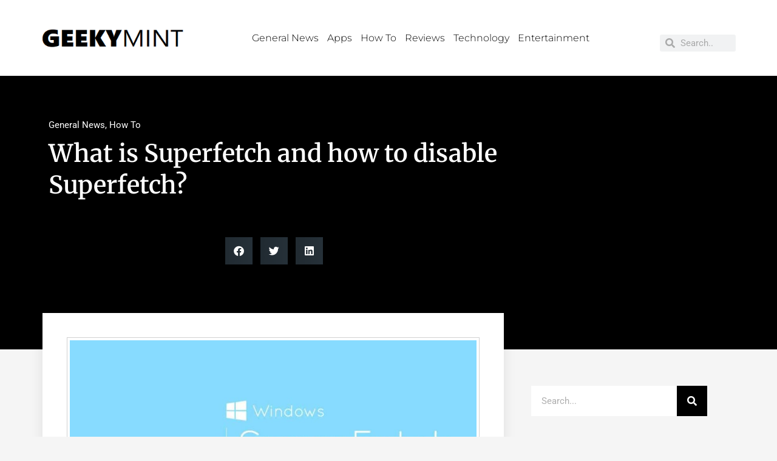

--- FILE ---
content_type: text/html; charset=UTF-8
request_url: https://geekymint.com/what-is-superfetch-and-how-to-disable-superfetch/
body_size: 41435
content:
<!doctype html>
<html lang="en-US">
<head><script>if(navigator.userAgent.match(/MSIE|Internet Explorer/i)||navigator.userAgent.match(/Trident\/7\..*?rv:11/i)){var href=document.location.href;if(!href.match(/[?&]nowprocket/)){if(href.indexOf("?")==-1){if(href.indexOf("#")==-1){document.location.href=href+"?nowprocket=1"}else{document.location.href=href.replace("#","?nowprocket=1#")}}else{if(href.indexOf("#")==-1){document.location.href=href+"&nowprocket=1"}else{document.location.href=href.replace("#","&nowprocket=1#")}}}}</script><script>class RocketLazyLoadScripts{constructor(e){this.triggerEvents=e,this.eventOptions={passive:!0},this.userEventListener=this.triggerListener.bind(this),this.delayedScripts={normal:[],async:[],defer:[]},this.allJQueries=[]}_addUserInteractionListener(e){this.triggerEvents.forEach((t=>window.addEventListener(t,e.userEventListener,e.eventOptions)))}_removeUserInteractionListener(e){this.triggerEvents.forEach((t=>window.removeEventListener(t,e.userEventListener,e.eventOptions)))}triggerListener(){this._removeUserInteractionListener(this),this._loadEverythingNow()}async _loadEverythingNow(){this._handleDocumentWrite(),this._registerAllDelayedScripts(),this._preloadAllScripts(),await this._loadScriptsFromList(this.delayedScripts.normal),await this._loadScriptsFromList(this.delayedScripts.defer),await this._loadScriptsFromList(this.delayedScripts.async),await this._triggerDOMContentLoaded(),await this._triggerWindowLoad(),window.dispatchEvent(new Event("rocket-allScriptsLoaded"))}_registerAllDelayedScripts(){document.querySelectorAll("script[type=rocketlazyloadscript]").forEach((e=>{e.hasAttribute("src")?e.hasAttribute("async")&&!1!==e.async?this.delayedScripts.async.push(e):e.hasAttribute("defer")&&!1!==e.defer||"module"===e.getAttribute("data-rocket-type")?this.delayedScripts.defer.push(e):this.delayedScripts.normal.push(e):this.delayedScripts.normal.push(e)}))}async _transformScript(e){return await this._requestAnimFrame(),new Promise((t=>{var n=document.createElement("script");[...e.attributes].forEach((e=>{let t=e.nodeName;"type"!==t&&("data-rocket-type"===t&&(t="type"),n.setAttribute(t,e.nodeValue))})),e.hasAttribute("src")?(n.addEventListener("load",t),n.addEventListener("error",t)):(n.text=e.text,t()),e.parentNode.replaceChild(n,e)}))}async _loadScriptsFromList(e){const t=e.shift();return t?(await this._transformScript(t),this._loadScriptsFromList(e)):Promise.resolve()}_preloadAllScripts(){var e=document.createDocumentFragment();[...this.delayedScripts.normal,...this.delayedScripts.defer,...this.delayedScripts.async].forEach((t=>{const n=t.getAttribute("src");if(n){const t=document.createElement("link");t.href=n,t.rel="preload",t.as="script",e.appendChild(t)}})),document.head.appendChild(e)}_delayEventListeners(){let e={};function t(t,n){!function(t){function n(n){return e[t].eventsToRewrite.indexOf(n)>=0?"rocket-"+n:n}e[t]||(e[t]={originalFunctions:{add:t.addEventListener,remove:t.removeEventListener},eventsToRewrite:[]},t.addEventListener=function(){arguments[0]=n(arguments[0]),e[t].originalFunctions.add.apply(t,arguments)},t.removeEventListener=function(){arguments[0]=n(arguments[0]),e[t].originalFunctions.remove.apply(t,arguments)})}(t),e[t].eventsToRewrite.push(n)}function n(e,t){const n=e[t];Object.defineProperty(e,t,{get:n||function(){},set:n=>{e["rocket"+t]=n}})}t(document,"DOMContentLoaded"),t(window,"DOMContentLoaded"),t(window,"load"),t(window,"pageshow"),t(document,"readystatechange"),n(document,"onreadystatechange"),n(window,"onload"),n(window,"onpageshow")}_delayJQueryReady(e){let t;Object.defineProperty(window,"jQuery",{get:()=>t,set(n){if(n&&n.fn&&!e.allJQueries.includes(n)){n.fn.ready=n.fn.init.prototype.ready=function(t){e.domReadyFired?t.bind(document)(n):document.addEventListener("rocket-DOMContentLoaded",(()=>t.bind(document)(n)))};const t=n.fn.on;n.fn.on=n.fn.init.prototype.on=function(){if(this[0]===window){function e(e){return e.split(" ").map((e=>"load"===e?"rocket-load":e)).join(" ")}"string"==typeof arguments[0]||arguments[0]instanceof String?arguments[0]=e(arguments[0]):"object"==typeof arguments[0]&&Object.keys(arguments[0]).forEach((t=>{delete Object.assign(arguments[0],{[e(t)]:arguments[0][t]})[t]}))}return t.apply(this,arguments),this},e.allJQueries.push(n)}t=n}})}async _triggerDOMContentLoaded(){this.domReadyFired=!0,await this._requestAnimFrame(),document.dispatchEvent(new Event("rocket-DOMContentLoaded")),await this._requestAnimFrame(),window.dispatchEvent(new Event("rocket-DOMContentLoaded")),await this._requestAnimFrame(),document.dispatchEvent(new Event("rocket-readystatechange")),await this._requestAnimFrame(),document.rocketonreadystatechange&&document.rocketonreadystatechange()}async _triggerWindowLoad(){await this._requestAnimFrame(),window.dispatchEvent(new Event("rocket-load")),await this._requestAnimFrame(),window.rocketonload&&window.rocketonload(),await this._requestAnimFrame(),this.allJQueries.forEach((e=>e(window).trigger("rocket-load"))),window.dispatchEvent(new Event("rocket-pageshow")),await this._requestAnimFrame(),window.rocketonpageshow&&window.rocketonpageshow()}_handleDocumentWrite(){const e=new Map;document.write=document.writeln=function(t){const n=document.currentScript,r=document.createRange(),i=n.parentElement;let o=e.get(n);void 0===o&&(o=n.nextSibling,e.set(n,o));const a=document.createDocumentFragment();r.setStart(a,0),a.appendChild(r.createContextualFragment(t)),i.insertBefore(a,o)}}async _requestAnimFrame(){return new Promise((e=>requestAnimationFrame(e)))}static run(){const e=new RocketLazyLoadScripts(["keydown","mouseover","touchmove","touchstart","wheel"]);e._delayEventListeners(),e._delayJQueryReady(e),e._addUserInteractionListener(e)}}RocketLazyLoadScripts.run();
</script>
	<meta charset="UTF-8">
	<meta name="viewport" content="width=device-width, initial-scale=1">
	<link rel="profile" href="https://gmpg.org/xfn/11">
	<meta name='robots' content='index, follow, max-image-preview:large, max-snippet:-1, max-video-preview:-1' />

	<!-- This site is optimized with the Yoast SEO plugin v26.6 - https://yoast.com/wordpress/plugins/seo/ -->
	<title>What is Superfetch and how to disable Superfetch? &#8211; Geekymint</title>
	<meta name="description" content="In this article I have written down everything about superfetch and how to disable superfetch and also the pros and cons of superfetch" />
	<link rel="canonical" href="https://geekymint.com/what-is-superfetch-and-how-to-disable-superfetch/" />
	<meta property="og:locale" content="en_US" />
	<meta property="og:type" content="article" />
	<meta property="og:title" content="What is Superfetch and how to disable Superfetch? &#8211; Geekymint" />
	<meta property="og:description" content="In this article I have written down everything about superfetch and how to disable superfetch and also the pros and cons of superfetch" />
	<meta property="og:url" content="https://geekymint.com/what-is-superfetch-and-how-to-disable-superfetch/" />
	<meta property="og:site_name" content="Geekymint" />
	<meta property="article:author" content="https://www.facebook.com/joel.picardo" />
	<meta property="article:published_time" content="2020-05-08T09:27:03+00:00" />
	<meta property="article:modified_time" content="2020-05-08T10:53:33+00:00" />
	<meta property="og:image" content="https://geekymint.com/wp-content/uploads/2020/05/superfetch-windows.jpg" />
	<meta property="og:image:width" content="1078" />
	<meta property="og:image:height" content="595" />
	<meta property="og:image:type" content="image/jpeg" />
	<meta name="author" content="Joel Picardo" />
	<meta name="twitter:card" content="summary_large_image" />
	<meta name="twitter:label1" content="Written by" />
	<meta name="twitter:data1" content="Joel Picardo" />
	<meta name="twitter:label2" content="Est. reading time" />
	<meta name="twitter:data2" content="2 minutes" />
	<script type="application/ld+json" class="yoast-schema-graph">{"@context":"https://schema.org","@graph":[{"@type":"WebPage","@id":"https://geekymint.com/what-is-superfetch-and-how-to-disable-superfetch/","url":"https://geekymint.com/what-is-superfetch-and-how-to-disable-superfetch/","name":"What is Superfetch and how to disable Superfetch? &#8211; Geekymint","isPartOf":{"@id":"https://geekymint.com/#website"},"primaryImageOfPage":{"@id":"https://geekymint.com/what-is-superfetch-and-how-to-disable-superfetch/#primaryimage"},"image":{"@id":"https://geekymint.com/what-is-superfetch-and-how-to-disable-superfetch/#primaryimage"},"thumbnailUrl":"https://geekymint.com/wp-content/uploads/2020/05/superfetch-windows.jpg","datePublished":"2020-05-08T09:27:03+00:00","dateModified":"2020-05-08T10:53:33+00:00","author":{"@id":"https://geekymint.com/#/schema/person/c80a7256799e36e672de7032aaa2a9f1"},"description":"In this article I have written down everything about superfetch and how to disable superfetch and also the pros and cons of superfetch","breadcrumb":{"@id":"https://geekymint.com/what-is-superfetch-and-how-to-disable-superfetch/#breadcrumb"},"inLanguage":"en-US","potentialAction":[{"@type":"ReadAction","target":["https://geekymint.com/what-is-superfetch-and-how-to-disable-superfetch/"]}]},{"@type":"ImageObject","inLanguage":"en-US","@id":"https://geekymint.com/what-is-superfetch-and-how-to-disable-superfetch/#primaryimage","url":"https://geekymint.com/wp-content/uploads/2020/05/superfetch-windows.jpg","contentUrl":"https://geekymint.com/wp-content/uploads/2020/05/superfetch-windows.jpg","width":1078,"height":595,"caption":"superfetch windows"},{"@type":"BreadcrumbList","@id":"https://geekymint.com/what-is-superfetch-and-how-to-disable-superfetch/#breadcrumb","itemListElement":[{"@type":"ListItem","position":1,"name":"Home","item":"https://geekymint.com/"},{"@type":"ListItem","position":2,"name":"What is Superfetch and how to disable Superfetch?"}]},{"@type":"WebSite","@id":"https://geekymint.com/#website","url":"https://geekymint.com/","name":"Geekymint","description":"How-To Guides, Reviews and Alternatives","potentialAction":[{"@type":"SearchAction","target":{"@type":"EntryPoint","urlTemplate":"https://geekymint.com/?s={search_term_string}"},"query-input":{"@type":"PropertyValueSpecification","valueRequired":true,"valueName":"search_term_string"}}],"inLanguage":"en-US"},{"@type":"Person","@id":"https://geekymint.com/#/schema/person/c80a7256799e36e672de7032aaa2a9f1","name":"Joel Picardo","image":{"@type":"ImageObject","inLanguage":"en-US","@id":"https://geekymint.com/#/schema/person/image/","url":"https://secure.gravatar.com/avatar/047ee1ae3a4efb7c5e088e728cb7916090b7c65371d6a1ddbbd024cc7811d8a2?s=96&d=mm&r=g","contentUrl":"https://secure.gravatar.com/avatar/047ee1ae3a4efb7c5e088e728cb7916090b7c65371d6a1ddbbd024cc7811d8a2?s=96&d=mm&r=g","caption":"Joel Picardo"},"description":"Joel Picardo has been in the startup space for the last 5 years and has worked with startups in the cryptocurrency and digital marketing industry. He founded GeekyMint along with his co-founder SafdarAli with a mission to provide well-reseached articles in the cryptocurrency, finance, technology, blockchain, software, and startup sector","sameAs":["https://www.facebook.com/joel.picardo","https://www.linkedin.com/in/joel-picardo-53539236/"],"url":"https://geekymint.com/author/joel-picardo/"}]}</script>
	<!-- / Yoast SEO plugin. -->


<link rel='dns-prefetch' href='//www.googletagmanager.com' />
<link rel='dns-prefetch' href='//embi-media.com' />
<link rel='dns-prefetch' href='//pagead2.googlesyndication.com' />
<link rel='dns-prefetch' href='//fundingchoicesmessages.google.com' />

<link rel="alternate" type="application/rss+xml" title="Geekymint &raquo; Feed" href="https://geekymint.com/feed/" />
<link rel="alternate" type="application/rss+xml" title="Geekymint &raquo; Comments Feed" href="https://geekymint.com/comments/feed/" />
<link rel="alternate" type="application/rss+xml" title="Geekymint &raquo; What is Superfetch and how to disable Superfetch? Comments Feed" href="https://geekymint.com/what-is-superfetch-and-how-to-disable-superfetch/feed/" />
<link rel="alternate" title="oEmbed (JSON)" type="application/json+oembed" href="https://geekymint.com/wp-json/oembed/1.0/embed?url=https%3A%2F%2Fgeekymint.com%2Fwhat-is-superfetch-and-how-to-disable-superfetch%2F" />
<link rel="alternate" title="oEmbed (XML)" type="text/xml+oembed" href="https://geekymint.com/wp-json/oembed/1.0/embed?url=https%3A%2F%2Fgeekymint.com%2Fwhat-is-superfetch-and-how-to-disable-superfetch%2F&#038;format=xml" />
<link rel="alternate" type="application/rss+xml" title="Geekymint &raquo; Stories Feed" href="https://geekymint.com/web-stories/feed/"><!-- geekymint.com is managing ads with Advanced Ads 2.0.14 – https://wpadvancedads.com/ --><!--noptimize--><script type="rocketlazyloadscript" id="geeky-ready">
			window.advanced_ads_ready=function(e,a){a=a||"complete";var d=function(e){return"interactive"===a?"loading"!==e:"complete"===e};d(document.readyState)?e():document.addEventListener("readystatechange",(function(a){d(a.target.readyState)&&e()}),{once:"interactive"===a})},window.advanced_ads_ready_queue=window.advanced_ads_ready_queue||[];		</script>
		<!--/noptimize--><style id='wp-img-auto-sizes-contain-inline-css'>
img:is([sizes=auto i],[sizes^="auto," i]){contain-intrinsic-size:3000px 1500px}
/*# sourceURL=wp-img-auto-sizes-contain-inline-css */
</style>
<style id='wp-emoji-styles-inline-css'>

	img.wp-smiley, img.emoji {
		display: inline !important;
		border: none !important;
		box-shadow: none !important;
		height: 1em !important;
		width: 1em !important;
		margin: 0 0.07em !important;
		vertical-align: -0.1em !important;
		background: none !important;
		padding: 0 !important;
	}
/*# sourceURL=wp-emoji-styles-inline-css */
</style>
<link rel='stylesheet' id='wp-block-library-css' href='https://geekymint.com/wp-includes/css/dist/block-library/style.min.css?ver=6.9' media='all' />
<style id='classic-theme-styles-inline-css'>
/*! This file is auto-generated */
.wp-block-button__link{color:#fff;background-color:#32373c;border-radius:9999px;box-shadow:none;text-decoration:none;padding:calc(.667em + 2px) calc(1.333em + 2px);font-size:1.125em}.wp-block-file__button{background:#32373c;color:#fff;text-decoration:none}
/*# sourceURL=/wp-includes/css/classic-themes.min.css */
</style>
<style id='global-styles-inline-css'>
:root{--wp--preset--aspect-ratio--square: 1;--wp--preset--aspect-ratio--4-3: 4/3;--wp--preset--aspect-ratio--3-4: 3/4;--wp--preset--aspect-ratio--3-2: 3/2;--wp--preset--aspect-ratio--2-3: 2/3;--wp--preset--aspect-ratio--16-9: 16/9;--wp--preset--aspect-ratio--9-16: 9/16;--wp--preset--color--black: #000000;--wp--preset--color--cyan-bluish-gray: #abb8c3;--wp--preset--color--white: #ffffff;--wp--preset--color--pale-pink: #f78da7;--wp--preset--color--vivid-red: #cf2e2e;--wp--preset--color--luminous-vivid-orange: #ff6900;--wp--preset--color--luminous-vivid-amber: #fcb900;--wp--preset--color--light-green-cyan: #7bdcb5;--wp--preset--color--vivid-green-cyan: #00d084;--wp--preset--color--pale-cyan-blue: #8ed1fc;--wp--preset--color--vivid-cyan-blue: #0693e3;--wp--preset--color--vivid-purple: #9b51e0;--wp--preset--gradient--vivid-cyan-blue-to-vivid-purple: linear-gradient(135deg,rgb(6,147,227) 0%,rgb(155,81,224) 100%);--wp--preset--gradient--light-green-cyan-to-vivid-green-cyan: linear-gradient(135deg,rgb(122,220,180) 0%,rgb(0,208,130) 100%);--wp--preset--gradient--luminous-vivid-amber-to-luminous-vivid-orange: linear-gradient(135deg,rgb(252,185,0) 0%,rgb(255,105,0) 100%);--wp--preset--gradient--luminous-vivid-orange-to-vivid-red: linear-gradient(135deg,rgb(255,105,0) 0%,rgb(207,46,46) 100%);--wp--preset--gradient--very-light-gray-to-cyan-bluish-gray: linear-gradient(135deg,rgb(238,238,238) 0%,rgb(169,184,195) 100%);--wp--preset--gradient--cool-to-warm-spectrum: linear-gradient(135deg,rgb(74,234,220) 0%,rgb(151,120,209) 20%,rgb(207,42,186) 40%,rgb(238,44,130) 60%,rgb(251,105,98) 80%,rgb(254,248,76) 100%);--wp--preset--gradient--blush-light-purple: linear-gradient(135deg,rgb(255,206,236) 0%,rgb(152,150,240) 100%);--wp--preset--gradient--blush-bordeaux: linear-gradient(135deg,rgb(254,205,165) 0%,rgb(254,45,45) 50%,rgb(107,0,62) 100%);--wp--preset--gradient--luminous-dusk: linear-gradient(135deg,rgb(255,203,112) 0%,rgb(199,81,192) 50%,rgb(65,88,208) 100%);--wp--preset--gradient--pale-ocean: linear-gradient(135deg,rgb(255,245,203) 0%,rgb(182,227,212) 50%,rgb(51,167,181) 100%);--wp--preset--gradient--electric-grass: linear-gradient(135deg,rgb(202,248,128) 0%,rgb(113,206,126) 100%);--wp--preset--gradient--midnight: linear-gradient(135deg,rgb(2,3,129) 0%,rgb(40,116,252) 100%);--wp--preset--font-size--small: 13px;--wp--preset--font-size--medium: 20px;--wp--preset--font-size--large: 36px;--wp--preset--font-size--x-large: 42px;--wp--preset--spacing--20: 0.44rem;--wp--preset--spacing--30: 0.67rem;--wp--preset--spacing--40: 1rem;--wp--preset--spacing--50: 1.5rem;--wp--preset--spacing--60: 2.25rem;--wp--preset--spacing--70: 3.38rem;--wp--preset--spacing--80: 5.06rem;--wp--preset--shadow--natural: 6px 6px 9px rgba(0, 0, 0, 0.2);--wp--preset--shadow--deep: 12px 12px 50px rgba(0, 0, 0, 0.4);--wp--preset--shadow--sharp: 6px 6px 0px rgba(0, 0, 0, 0.2);--wp--preset--shadow--outlined: 6px 6px 0px -3px rgb(255, 255, 255), 6px 6px rgb(0, 0, 0);--wp--preset--shadow--crisp: 6px 6px 0px rgb(0, 0, 0);}:where(.is-layout-flex){gap: 0.5em;}:where(.is-layout-grid){gap: 0.5em;}body .is-layout-flex{display: flex;}.is-layout-flex{flex-wrap: wrap;align-items: center;}.is-layout-flex > :is(*, div){margin: 0;}body .is-layout-grid{display: grid;}.is-layout-grid > :is(*, div){margin: 0;}:where(.wp-block-columns.is-layout-flex){gap: 2em;}:where(.wp-block-columns.is-layout-grid){gap: 2em;}:where(.wp-block-post-template.is-layout-flex){gap: 1.25em;}:where(.wp-block-post-template.is-layout-grid){gap: 1.25em;}.has-black-color{color: var(--wp--preset--color--black) !important;}.has-cyan-bluish-gray-color{color: var(--wp--preset--color--cyan-bluish-gray) !important;}.has-white-color{color: var(--wp--preset--color--white) !important;}.has-pale-pink-color{color: var(--wp--preset--color--pale-pink) !important;}.has-vivid-red-color{color: var(--wp--preset--color--vivid-red) !important;}.has-luminous-vivid-orange-color{color: var(--wp--preset--color--luminous-vivid-orange) !important;}.has-luminous-vivid-amber-color{color: var(--wp--preset--color--luminous-vivid-amber) !important;}.has-light-green-cyan-color{color: var(--wp--preset--color--light-green-cyan) !important;}.has-vivid-green-cyan-color{color: var(--wp--preset--color--vivid-green-cyan) !important;}.has-pale-cyan-blue-color{color: var(--wp--preset--color--pale-cyan-blue) !important;}.has-vivid-cyan-blue-color{color: var(--wp--preset--color--vivid-cyan-blue) !important;}.has-vivid-purple-color{color: var(--wp--preset--color--vivid-purple) !important;}.has-black-background-color{background-color: var(--wp--preset--color--black) !important;}.has-cyan-bluish-gray-background-color{background-color: var(--wp--preset--color--cyan-bluish-gray) !important;}.has-white-background-color{background-color: var(--wp--preset--color--white) !important;}.has-pale-pink-background-color{background-color: var(--wp--preset--color--pale-pink) !important;}.has-vivid-red-background-color{background-color: var(--wp--preset--color--vivid-red) !important;}.has-luminous-vivid-orange-background-color{background-color: var(--wp--preset--color--luminous-vivid-orange) !important;}.has-luminous-vivid-amber-background-color{background-color: var(--wp--preset--color--luminous-vivid-amber) !important;}.has-light-green-cyan-background-color{background-color: var(--wp--preset--color--light-green-cyan) !important;}.has-vivid-green-cyan-background-color{background-color: var(--wp--preset--color--vivid-green-cyan) !important;}.has-pale-cyan-blue-background-color{background-color: var(--wp--preset--color--pale-cyan-blue) !important;}.has-vivid-cyan-blue-background-color{background-color: var(--wp--preset--color--vivid-cyan-blue) !important;}.has-vivid-purple-background-color{background-color: var(--wp--preset--color--vivid-purple) !important;}.has-black-border-color{border-color: var(--wp--preset--color--black) !important;}.has-cyan-bluish-gray-border-color{border-color: var(--wp--preset--color--cyan-bluish-gray) !important;}.has-white-border-color{border-color: var(--wp--preset--color--white) !important;}.has-pale-pink-border-color{border-color: var(--wp--preset--color--pale-pink) !important;}.has-vivid-red-border-color{border-color: var(--wp--preset--color--vivid-red) !important;}.has-luminous-vivid-orange-border-color{border-color: var(--wp--preset--color--luminous-vivid-orange) !important;}.has-luminous-vivid-amber-border-color{border-color: var(--wp--preset--color--luminous-vivid-amber) !important;}.has-light-green-cyan-border-color{border-color: var(--wp--preset--color--light-green-cyan) !important;}.has-vivid-green-cyan-border-color{border-color: var(--wp--preset--color--vivid-green-cyan) !important;}.has-pale-cyan-blue-border-color{border-color: var(--wp--preset--color--pale-cyan-blue) !important;}.has-vivid-cyan-blue-border-color{border-color: var(--wp--preset--color--vivid-cyan-blue) !important;}.has-vivid-purple-border-color{border-color: var(--wp--preset--color--vivid-purple) !important;}.has-vivid-cyan-blue-to-vivid-purple-gradient-background{background: var(--wp--preset--gradient--vivid-cyan-blue-to-vivid-purple) !important;}.has-light-green-cyan-to-vivid-green-cyan-gradient-background{background: var(--wp--preset--gradient--light-green-cyan-to-vivid-green-cyan) !important;}.has-luminous-vivid-amber-to-luminous-vivid-orange-gradient-background{background: var(--wp--preset--gradient--luminous-vivid-amber-to-luminous-vivid-orange) !important;}.has-luminous-vivid-orange-to-vivid-red-gradient-background{background: var(--wp--preset--gradient--luminous-vivid-orange-to-vivid-red) !important;}.has-very-light-gray-to-cyan-bluish-gray-gradient-background{background: var(--wp--preset--gradient--very-light-gray-to-cyan-bluish-gray) !important;}.has-cool-to-warm-spectrum-gradient-background{background: var(--wp--preset--gradient--cool-to-warm-spectrum) !important;}.has-blush-light-purple-gradient-background{background: var(--wp--preset--gradient--blush-light-purple) !important;}.has-blush-bordeaux-gradient-background{background: var(--wp--preset--gradient--blush-bordeaux) !important;}.has-luminous-dusk-gradient-background{background: var(--wp--preset--gradient--luminous-dusk) !important;}.has-pale-ocean-gradient-background{background: var(--wp--preset--gradient--pale-ocean) !important;}.has-electric-grass-gradient-background{background: var(--wp--preset--gradient--electric-grass) !important;}.has-midnight-gradient-background{background: var(--wp--preset--gradient--midnight) !important;}.has-small-font-size{font-size: var(--wp--preset--font-size--small) !important;}.has-medium-font-size{font-size: var(--wp--preset--font-size--medium) !important;}.has-large-font-size{font-size: var(--wp--preset--font-size--large) !important;}.has-x-large-font-size{font-size: var(--wp--preset--font-size--x-large) !important;}
:where(.wp-block-post-template.is-layout-flex){gap: 1.25em;}:where(.wp-block-post-template.is-layout-grid){gap: 1.25em;}
:where(.wp-block-term-template.is-layout-flex){gap: 1.25em;}:where(.wp-block-term-template.is-layout-grid){gap: 1.25em;}
:where(.wp-block-columns.is-layout-flex){gap: 2em;}:where(.wp-block-columns.is-layout-grid){gap: 2em;}
:root :where(.wp-block-pullquote){font-size: 1.5em;line-height: 1.6;}
/*# sourceURL=global-styles-inline-css */
</style>
<link data-minify="1" rel='stylesheet' id='contact-form-7-css' href='https://geekymint.com/wp-content/cache/min/1/wp-content/plugins/contact-form-7/includes/css/styles.css?ver=1769325101' media='all' />
<link rel='stylesheet' id='ez-toc-css' href='https://geekymint.com/wp-content/plugins/easy-table-of-contents/assets/css/screen.min.css?ver=2.0.79.2' media='all' />
<style id='ez-toc-inline-css'>
div#ez-toc-container .ez-toc-title {font-size: 120%;}div#ez-toc-container .ez-toc-title {font-weight: 500;}div#ez-toc-container ul li , div#ez-toc-container ul li a {font-size: 95%;}div#ez-toc-container ul li , div#ez-toc-container ul li a {font-weight: 500;}div#ez-toc-container nav ul ul li {font-size: 90%;}.ez-toc-box-title {font-weight: bold; margin-bottom: 10px; text-align: center; text-transform: uppercase; letter-spacing: 1px; color: #666; padding-bottom: 5px;position:absolute;top:-4%;left:5%;background-color: inherit;transition: top 0.3s ease;}.ez-toc-box-title.toc-closed {top:-25%;}
.ez-toc-container-direction {direction: ltr;}.ez-toc-counter ul{counter-reset: item ;}.ez-toc-counter nav ul li a::before {content: counters(item, '.', decimal) '. ';display: inline-block;counter-increment: item;flex-grow: 0;flex-shrink: 0;margin-right: .2em; float: left; }.ez-toc-widget-direction {direction: ltr;}.ez-toc-widget-container ul{counter-reset: item ;}.ez-toc-widget-container nav ul li a::before {content: counters(item, '.', decimal) '. ';display: inline-block;counter-increment: item;flex-grow: 0;flex-shrink: 0;margin-right: .2em; float: left; }
/*# sourceURL=ez-toc-inline-css */
</style>
<link rel='stylesheet' id='hello-elementor-css' href='https://geekymint.com/wp-content/themes/hello-elementor/style.min.css?ver=2.7.1' media='all' />
<link rel='stylesheet' id='hello-elementor-theme-style-css' href='https://geekymint.com/wp-content/themes/hello-elementor/theme.min.css?ver=2.7.1' media='all' />
<link rel='stylesheet' id='elementor-frontend-css' href='https://geekymint.com/wp-content/plugins/elementor/assets/css/frontend.min.css?ver=3.33.6' media='all' />
<link rel='stylesheet' id='widget-image-css' href='https://geekymint.com/wp-content/plugins/elementor/assets/css/widget-image.min.css?ver=3.33.6' media='all' />
<link rel='stylesheet' id='widget-nav-menu-css' href='https://geekymint.com/wp-content/plugins/elementor-pro/assets/css/widget-nav-menu.min.css?ver=3.29.2' media='all' />
<link rel='stylesheet' id='widget-search-form-css' href='https://geekymint.com/wp-content/plugins/elementor-pro/assets/css/widget-search-form.min.css?ver=3.29.2' media='all' />
<link rel='stylesheet' id='elementor-icons-shared-0-css' href='https://geekymint.com/wp-content/plugins/elementor/assets/lib/font-awesome/css/fontawesome.min.css?ver=5.15.3' media='all' />
<link data-minify="1" rel='stylesheet' id='elementor-icons-fa-solid-css' href='https://geekymint.com/wp-content/cache/min/1/wp-content/plugins/elementor/assets/lib/font-awesome/css/solid.min.css?ver=1769325101' media='all' />
<link rel='stylesheet' id='e-sticky-css' href='https://geekymint.com/wp-content/plugins/elementor-pro/assets/css/modules/sticky.min.css?ver=3.29.2' media='all' />
<link rel='stylesheet' id='widget-divider-css' href='https://geekymint.com/wp-content/plugins/elementor/assets/css/widget-divider.min.css?ver=3.33.6' media='all' />
<link rel='stylesheet' id='widget-post-info-css' href='https://geekymint.com/wp-content/plugins/elementor-pro/assets/css/widget-post-info.min.css?ver=3.29.2' media='all' />
<link rel='stylesheet' id='widget-icon-list-css' href='https://geekymint.com/wp-content/plugins/elementor/assets/css/widget-icon-list.min.css?ver=3.33.6' media='all' />
<link data-minify="1" rel='stylesheet' id='elementor-icons-fa-regular-css' href='https://geekymint.com/wp-content/cache/min/1/wp-content/plugins/elementor/assets/lib/font-awesome/css/regular.min.css?ver=1769325137' media='all' />
<link rel='stylesheet' id='widget-heading-css' href='https://geekymint.com/wp-content/plugins/elementor/assets/css/widget-heading.min.css?ver=3.33.6' media='all' />
<link rel='stylesheet' id='widget-share-buttons-css' href='https://geekymint.com/wp-content/plugins/elementor-pro/assets/css/widget-share-buttons.min.css?ver=3.29.2' media='all' />
<link rel='stylesheet' id='e-apple-webkit-css' href='https://geekymint.com/wp-content/plugins/elementor/assets/css/conditionals/apple-webkit.min.css?ver=3.33.6' media='all' />
<link data-minify="1" rel='stylesheet' id='elementor-icons-fa-brands-css' href='https://geekymint.com/wp-content/cache/min/1/wp-content/plugins/elementor/assets/lib/font-awesome/css/brands.min.css?ver=1769325137' media='all' />
<link rel='stylesheet' id='widget-social-css' href='https://geekymint.com/wp-content/plugins/elementor-pro/assets/css/widget-social.min.css?ver=3.29.2' media='all' />
<link rel='stylesheet' id='widget-author-box-css' href='https://geekymint.com/wp-content/plugins/elementor-pro/assets/css/widget-author-box.min.css?ver=3.29.2' media='all' />
<link rel='stylesheet' id='widget-posts-css' href='https://geekymint.com/wp-content/plugins/elementor-pro/assets/css/widget-posts.min.css?ver=3.29.2' media='all' />
<link data-minify="1" rel='stylesheet' id='elementor-icons-css' href='https://geekymint.com/wp-content/cache/min/1/wp-content/plugins/elementor/assets/lib/eicons/css/elementor-icons.min.css?ver=1769325101' media='all' />
<link data-minify="1" rel='stylesheet' id='elementor-post-5268-css' href='https://geekymint.com/wp-content/cache/min/1/wp-content/uploads/elementor/css/post-5268.css?ver=1769325101' media='all' />
<link data-minify="1" rel='stylesheet' id='elementor-post-5270-css' href='https://geekymint.com/wp-content/cache/min/1/wp-content/uploads/elementor/css/post-5270.css?ver=1769325101' media='all' />
<link data-minify="1" rel='stylesheet' id='elementor-post-5279-css' href='https://geekymint.com/wp-content/cache/min/1/wp-content/uploads/elementor/css/post-5279.css?ver=1769325101' media='all' />
<link data-minify="1" rel='stylesheet' id='elementor-post-5356-css' href='https://geekymint.com/wp-content/cache/min/1/wp-content/uploads/elementor/css/post-5356.css?ver=1769325137' media='all' />
<link data-minify="1" rel='stylesheet' id='tmm-css' href='https://geekymint.com/wp-content/cache/min/1/wp-content/plugins/team-members/inc/css/tmm_style.css?ver=1769325101' media='all' />
<style id='rocket-lazyload-inline-css'>
.rll-youtube-player{position:relative;padding-bottom:56.23%;height:0;overflow:hidden;max-width:100%;}.rll-youtube-player iframe{position:absolute;top:0;left:0;width:100%;height:100%;z-index:100;background:0 0}.rll-youtube-player img{bottom:0;display:block;left:0;margin:auto;max-width:100%;width:100%;position:absolute;right:0;top:0;border:none;height:auto;cursor:pointer;-webkit-transition:.4s all;-moz-transition:.4s all;transition:.4s all}.rll-youtube-player img:hover{-webkit-filter:brightness(75%)}.rll-youtube-player .play{height:72px;width:72px;left:50%;top:50%;margin-left:-36px;margin-top:-36px;position:absolute;background:url(https://geekymint.com/wp-content/plugins/wp-rocket/assets/img/youtube.png) no-repeat;cursor:pointer}
/*# sourceURL=rocket-lazyload-inline-css */
</style>
<link data-minify="1" rel='stylesheet' id='elementor-gf-local-roboto-css' href='https://geekymint.com/wp-content/cache/min/1/wp-content/uploads/elementor/google-fonts/css/roboto.css?ver=1769325102' media='all' />
<link data-minify="1" rel='stylesheet' id='elementor-gf-local-robotoslab-css' href='https://geekymint.com/wp-content/cache/min/1/wp-content/uploads/elementor/google-fonts/css/robotoslab.css?ver=1769325102' media='all' />
<link data-minify="1" rel='stylesheet' id='elementor-gf-local-montserrat-css' href='https://geekymint.com/wp-content/cache/min/1/wp-content/uploads/elementor/google-fonts/css/montserrat.css?ver=1769325102' media='all' />
<link data-minify="1" rel='stylesheet' id='elementor-gf-local-merriweather-css' href='https://geekymint.com/wp-content/cache/min/1/wp-content/uploads/elementor/google-fonts/css/merriweather.css?ver=1769325137' media='all' />
<script type="rocketlazyloadscript" src="https://geekymint.com/wp-includes/js/jquery/jquery.min.js?ver=3.7.1" id="jquery-core-js" defer></script>
<script type="rocketlazyloadscript" src="https://geekymint.com/wp-includes/js/jquery/jquery-migrate.min.js?ver=3.4.1" id="jquery-migrate-js" defer></script>

<!-- Google tag (gtag.js) snippet added by Site Kit -->
<!-- Google Analytics snippet added by Site Kit -->
<script type="rocketlazyloadscript" src="https://www.googletagmanager.com/gtag/js?id=GT-5D4L9GSS" id="google_gtagjs-js" async></script>
<script type="rocketlazyloadscript" id="google_gtagjs-js-after">
window.dataLayer = window.dataLayer || [];function gtag(){dataLayer.push(arguments);}
gtag("set","linker",{"domains":["geekymint.com"]});
gtag("js", new Date());
gtag("set", "developer_id.dZTNiMT", true);
gtag("config", "GT-5D4L9GSS");
//# sourceURL=google_gtagjs-js-after
</script>
<link rel="https://api.w.org/" href="https://geekymint.com/wp-json/" /><link rel="alternate" title="JSON" type="application/json" href="https://geekymint.com/wp-json/wp/v2/posts/1869" /><link rel="EditURI" type="application/rsd+xml" title="RSD" href="https://geekymint.com/xmlrpc.php?rsd" />
<meta name="generator" content="WordPress 6.9" />
<link rel='shortlink' href='https://geekymint.com/?p=1869' />
<meta name="generator" content="Site Kit by Google 1.170.0" /><meta name="generator" content="performance-lab 4.0.0; plugins: performant-translations, webp-uploads">
<meta name="generator" content="performant-translations 1.2.0">
<meta name="generator" content="webp-uploads 2.6.0">

<!-- Google AdSense meta tags added by Site Kit -->
<meta name="google-adsense-platform-account" content="ca-host-pub-2644536267352236">
<meta name="google-adsense-platform-domain" content="sitekit.withgoogle.com">
<!-- End Google AdSense meta tags added by Site Kit -->
<meta name="generator" content="Elementor 3.33.6; features: additional_custom_breakpoints; settings: css_print_method-external, google_font-enabled, font_display-auto">
<!-- Google tag (gtag.js) -->
<script type="rocketlazyloadscript" async src="https://www.googletagmanager.com/gtag/js?id=G-YX1CY6FP5F"></script>
<script type="rocketlazyloadscript">
  window.dataLayer = window.dataLayer || [];
  function gtag(){dataLayer.push(arguments);}
  gtag('js', new Date());

  gtag('config', 'G-YX1CY6FP5F');
</script>
			<style>
				.e-con.e-parent:nth-of-type(n+4):not(.e-lazyloaded):not(.e-no-lazyload),
				.e-con.e-parent:nth-of-type(n+4):not(.e-lazyloaded):not(.e-no-lazyload) * {
					background-image: none !important;
				}
				@media screen and (max-height: 1024px) {
					.e-con.e-parent:nth-of-type(n+3):not(.e-lazyloaded):not(.e-no-lazyload),
					.e-con.e-parent:nth-of-type(n+3):not(.e-lazyloaded):not(.e-no-lazyload) * {
						background-image: none !important;
					}
				}
				@media screen and (max-height: 640px) {
					.e-con.e-parent:nth-of-type(n+2):not(.e-lazyloaded):not(.e-no-lazyload),
					.e-con.e-parent:nth-of-type(n+2):not(.e-lazyloaded):not(.e-no-lazyload) * {
						background-image: none !important;
					}
				}
			</style>
			<link rel="amphtml" href="https://geekymint.com/what-is-superfetch-and-how-to-disable-superfetch/?amp">
<!-- Google Tag Manager snippet added by Site Kit -->
<script type="rocketlazyloadscript">
			( function( w, d, s, l, i ) {
				w[l] = w[l] || [];
				w[l].push( {'gtm.start': new Date().getTime(), event: 'gtm.js'} );
				var f = d.getElementsByTagName( s )[0],
					j = d.createElement( s ), dl = l != 'dataLayer' ? '&l=' + l : '';
				j.async = true;
				j.src = 'https://www.googletagmanager.com/gtm.js?id=' + i + dl;
				f.parentNode.insertBefore( j, f );
			} )( window, document, 'script', 'dataLayer', 'GTM-P2FDTLG' );
			
</script>

<!-- End Google Tag Manager snippet added by Site Kit -->

<!-- Google AdSense snippet added by Site Kit -->
<script type="rocketlazyloadscript" async src="https://pagead2.googlesyndication.com/pagead/js/adsbygoogle.js?client=ca-pub-7549916160086934&amp;host=ca-host-pub-2644536267352236" crossorigin="anonymous"></script>

<!-- End Google AdSense snippet added by Site Kit -->

<!-- Google AdSense Ad Blocking Recovery snippet added by Site Kit -->
<script type="rocketlazyloadscript" async src="https://fundingchoicesmessages.google.com/i/pub-7549916160086934?ers=1" nonce="g8azfDl4_4z2qzSd1uJw7Q"></script><script type="rocketlazyloadscript" nonce="g8azfDl4_4z2qzSd1uJw7Q">(function() {function signalGooglefcPresent() {if (!window.frames['googlefcPresent']) {if (document.body) {const iframe = document.createElement('iframe'); iframe.style = 'width: 0; height: 0; border: none; z-index: -1000; left: -1000px; top: -1000px;'; iframe.style.display = 'none'; iframe.name = 'googlefcPresent'; document.body.appendChild(iframe);} else {setTimeout(signalGooglefcPresent, 0);}}}signalGooglefcPresent();})();</script>
<!-- End Google AdSense Ad Blocking Recovery snippet added by Site Kit -->

<!-- Google AdSense Ad Blocking Recovery Error Protection snippet added by Site Kit -->
<script type="rocketlazyloadscript">(function(){'use strict';function aa(a){var b=0;return function(){return b<a.length?{done:!1,value:a[b++]}:{done:!0}}}var ba=typeof Object.defineProperties=="function"?Object.defineProperty:function(a,b,c){if(a==Array.prototype||a==Object.prototype)return a;a[b]=c.value;return a};
function ca(a){a=["object"==typeof globalThis&&globalThis,a,"object"==typeof window&&window,"object"==typeof self&&self,"object"==typeof global&&global];for(var b=0;b<a.length;++b){var c=a[b];if(c&&c.Math==Math)return c}throw Error("Cannot find global object");}var da=ca(this);function l(a,b){if(b)a:{var c=da;a=a.split(".");for(var d=0;d<a.length-1;d++){var e=a[d];if(!(e in c))break a;c=c[e]}a=a[a.length-1];d=c[a];b=b(d);b!=d&&b!=null&&ba(c,a,{configurable:!0,writable:!0,value:b})}}
function ea(a){return a.raw=a}function n(a){var b=typeof Symbol!="undefined"&&Symbol.iterator&&a[Symbol.iterator];if(b)return b.call(a);if(typeof a.length=="number")return{next:aa(a)};throw Error(String(a)+" is not an iterable or ArrayLike");}function fa(a){for(var b,c=[];!(b=a.next()).done;)c.push(b.value);return c}var ha=typeof Object.create=="function"?Object.create:function(a){function b(){}b.prototype=a;return new b},p;
if(typeof Object.setPrototypeOf=="function")p=Object.setPrototypeOf;else{var q;a:{var ja={a:!0},ka={};try{ka.__proto__=ja;q=ka.a;break a}catch(a){}q=!1}p=q?function(a,b){a.__proto__=b;if(a.__proto__!==b)throw new TypeError(a+" is not extensible");return a}:null}var la=p;
function t(a,b){a.prototype=ha(b.prototype);a.prototype.constructor=a;if(la)la(a,b);else for(var c in b)if(c!="prototype")if(Object.defineProperties){var d=Object.getOwnPropertyDescriptor(b,c);d&&Object.defineProperty(a,c,d)}else a[c]=b[c];a.A=b.prototype}function ma(){for(var a=Number(this),b=[],c=a;c<arguments.length;c++)b[c-a]=arguments[c];return b}l("Object.is",function(a){return a?a:function(b,c){return b===c?b!==0||1/b===1/c:b!==b&&c!==c}});
l("Array.prototype.includes",function(a){return a?a:function(b,c){var d=this;d instanceof String&&(d=String(d));var e=d.length;c=c||0;for(c<0&&(c=Math.max(c+e,0));c<e;c++){var f=d[c];if(f===b||Object.is(f,b))return!0}return!1}});
l("String.prototype.includes",function(a){return a?a:function(b,c){if(this==null)throw new TypeError("The 'this' value for String.prototype.includes must not be null or undefined");if(b instanceof RegExp)throw new TypeError("First argument to String.prototype.includes must not be a regular expression");return this.indexOf(b,c||0)!==-1}});l("Number.MAX_SAFE_INTEGER",function(){return 9007199254740991});
l("Number.isFinite",function(a){return a?a:function(b){return typeof b!=="number"?!1:!isNaN(b)&&b!==Infinity&&b!==-Infinity}});l("Number.isInteger",function(a){return a?a:function(b){return Number.isFinite(b)?b===Math.floor(b):!1}});l("Number.isSafeInteger",function(a){return a?a:function(b){return Number.isInteger(b)&&Math.abs(b)<=Number.MAX_SAFE_INTEGER}});
l("Math.trunc",function(a){return a?a:function(b){b=Number(b);if(isNaN(b)||b===Infinity||b===-Infinity||b===0)return b;var c=Math.floor(Math.abs(b));return b<0?-c:c}});/*

 Copyright The Closure Library Authors.
 SPDX-License-Identifier: Apache-2.0
*/
var u=this||self;function v(a,b){a:{var c=["CLOSURE_FLAGS"];for(var d=u,e=0;e<c.length;e++)if(d=d[c[e]],d==null){c=null;break a}c=d}a=c&&c[a];return a!=null?a:b}function w(a){return a};function na(a){u.setTimeout(function(){throw a;},0)};var oa=v(610401301,!1),pa=v(188588736,!0),qa=v(645172343,v(1,!0));var x,ra=u.navigator;x=ra?ra.userAgentData||null:null;function z(a){return oa?x?x.brands.some(function(b){return(b=b.brand)&&b.indexOf(a)!=-1}):!1:!1}function A(a){var b;a:{if(b=u.navigator)if(b=b.userAgent)break a;b=""}return b.indexOf(a)!=-1};function B(){return oa?!!x&&x.brands.length>0:!1}function C(){return B()?z("Chromium"):(A("Chrome")||A("CriOS"))&&!(B()?0:A("Edge"))||A("Silk")};var sa=B()?!1:A("Trident")||A("MSIE");!A("Android")||C();C();A("Safari")&&(C()||(B()?0:A("Coast"))||(B()?0:A("Opera"))||(B()?0:A("Edge"))||(B()?z("Microsoft Edge"):A("Edg/"))||B()&&z("Opera"));var ta={},D=null;var ua=typeof Uint8Array!=="undefined",va=!sa&&typeof btoa==="function";var wa;function E(){return typeof BigInt==="function"};var F=typeof Symbol==="function"&&typeof Symbol()==="symbol";function xa(a){return typeof Symbol==="function"&&typeof Symbol()==="symbol"?Symbol():a}var G=xa(),ya=xa("2ex");var za=F?function(a,b){a[G]|=b}:function(a,b){a.g!==void 0?a.g|=b:Object.defineProperties(a,{g:{value:b,configurable:!0,writable:!0,enumerable:!1}})},H=F?function(a){return a[G]|0}:function(a){return a.g|0},I=F?function(a){return a[G]}:function(a){return a.g},J=F?function(a,b){a[G]=b}:function(a,b){a.g!==void 0?a.g=b:Object.defineProperties(a,{g:{value:b,configurable:!0,writable:!0,enumerable:!1}})};function Aa(a,b){J(b,(a|0)&-14591)}function Ba(a,b){J(b,(a|34)&-14557)};var K={},Ca={};function Da(a){return!(!a||typeof a!=="object"||a.g!==Ca)}function Ea(a){return a!==null&&typeof a==="object"&&!Array.isArray(a)&&a.constructor===Object}function L(a,b,c){if(!Array.isArray(a)||a.length)return!1;var d=H(a);if(d&1)return!0;if(!(b&&(Array.isArray(b)?b.includes(c):b.has(c))))return!1;J(a,d|1);return!0};var M=0,N=0;function Fa(a){var b=a>>>0;M=b;N=(a-b)/4294967296>>>0}function Ga(a){if(a<0){Fa(-a);var b=n(Ha(M,N));a=b.next().value;b=b.next().value;M=a>>>0;N=b>>>0}else Fa(a)}function Ia(a,b){b>>>=0;a>>>=0;if(b<=2097151)var c=""+(4294967296*b+a);else E()?c=""+(BigInt(b)<<BigInt(32)|BigInt(a)):(c=(a>>>24|b<<8)&16777215,b=b>>16&65535,a=(a&16777215)+c*6777216+b*6710656,c+=b*8147497,b*=2,a>=1E7&&(c+=a/1E7>>>0,a%=1E7),c>=1E7&&(b+=c/1E7>>>0,c%=1E7),c=b+Ja(c)+Ja(a));return c}
function Ja(a){a=String(a);return"0000000".slice(a.length)+a}function Ha(a,b){b=~b;a?a=~a+1:b+=1;return[a,b]};var Ka=/^-?([1-9][0-9]*|0)(\.[0-9]+)?$/;var O;function La(a,b){O=b;a=new a(b);O=void 0;return a}
function P(a,b,c){a==null&&(a=O);O=void 0;if(a==null){var d=96;c?(a=[c],d|=512):a=[];b&&(d=d&-16760833|(b&1023)<<14)}else{if(!Array.isArray(a))throw Error("narr");d=H(a);if(d&2048)throw Error("farr");if(d&64)return a;d|=64;if(c&&(d|=512,c!==a[0]))throw Error("mid");a:{c=a;var e=c.length;if(e){var f=e-1;if(Ea(c[f])){d|=256;b=f-(+!!(d&512)-1);if(b>=1024)throw Error("pvtlmt");d=d&-16760833|(b&1023)<<14;break a}}if(b){b=Math.max(b,e-(+!!(d&512)-1));if(b>1024)throw Error("spvt");d=d&-16760833|(b&1023)<<
14}}}J(a,d);return a};function Ma(a){switch(typeof a){case "number":return isFinite(a)?a:String(a);case "boolean":return a?1:0;case "object":if(a)if(Array.isArray(a)){if(L(a,void 0,0))return}else if(ua&&a!=null&&a instanceof Uint8Array){if(va){for(var b="",c=0,d=a.length-10240;c<d;)b+=String.fromCharCode.apply(null,a.subarray(c,c+=10240));b+=String.fromCharCode.apply(null,c?a.subarray(c):a);a=btoa(b)}else{b===void 0&&(b=0);if(!D){D={};c="ABCDEFGHIJKLMNOPQRSTUVWXYZabcdefghijklmnopqrstuvwxyz0123456789".split("");d=["+/=",
"+/","-_=","-_.","-_"];for(var e=0;e<5;e++){var f=c.concat(d[e].split(""));ta[e]=f;for(var g=0;g<f.length;g++){var h=f[g];D[h]===void 0&&(D[h]=g)}}}b=ta[b];c=Array(Math.floor(a.length/3));d=b[64]||"";for(e=f=0;f<a.length-2;f+=3){var k=a[f],m=a[f+1];h=a[f+2];g=b[k>>2];k=b[(k&3)<<4|m>>4];m=b[(m&15)<<2|h>>6];h=b[h&63];c[e++]=g+k+m+h}g=0;h=d;switch(a.length-f){case 2:g=a[f+1],h=b[(g&15)<<2]||d;case 1:a=a[f],c[e]=b[a>>2]+b[(a&3)<<4|g>>4]+h+d}a=c.join("")}return a}}return a};function Na(a,b,c){a=Array.prototype.slice.call(a);var d=a.length,e=b&256?a[d-1]:void 0;d+=e?-1:0;for(b=b&512?1:0;b<d;b++)a[b]=c(a[b]);if(e){b=a[b]={};for(var f in e)Object.prototype.hasOwnProperty.call(e,f)&&(b[f]=c(e[f]))}return a}function Oa(a,b,c,d,e){if(a!=null){if(Array.isArray(a))a=L(a,void 0,0)?void 0:e&&H(a)&2?a:Pa(a,b,c,d!==void 0,e);else if(Ea(a)){var f={},g;for(g in a)Object.prototype.hasOwnProperty.call(a,g)&&(f[g]=Oa(a[g],b,c,d,e));a=f}else a=b(a,d);return a}}
function Pa(a,b,c,d,e){var f=d||c?H(a):0;d=d?!!(f&32):void 0;a=Array.prototype.slice.call(a);for(var g=0;g<a.length;g++)a[g]=Oa(a[g],b,c,d,e);c&&c(f,a);return a}function Qa(a){return a.s===K?a.toJSON():Ma(a)};function Ra(a,b,c){c=c===void 0?Ba:c;if(a!=null){if(ua&&a instanceof Uint8Array)return b?a:new Uint8Array(a);if(Array.isArray(a)){var d=H(a);if(d&2)return a;b&&(b=d===0||!!(d&32)&&!(d&64||!(d&16)));return b?(J(a,(d|34)&-12293),a):Pa(a,Ra,d&4?Ba:c,!0,!0)}a.s===K&&(c=a.h,d=I(c),a=d&2?a:La(a.constructor,Sa(c,d,!0)));return a}}function Sa(a,b,c){var d=c||b&2?Ba:Aa,e=!!(b&32);a=Na(a,b,function(f){return Ra(f,e,d)});za(a,32|(c?2:0));return a};function Ta(a,b){a=a.h;return Ua(a,I(a),b)}function Va(a,b,c,d){b=d+(+!!(b&512)-1);if(!(b<0||b>=a.length||b>=c))return a[b]}
function Ua(a,b,c,d){if(c===-1)return null;var e=b>>14&1023||536870912;if(c>=e){if(b&256)return a[a.length-1][c]}else{var f=a.length;if(d&&b&256&&(d=a[f-1][c],d!=null)){if(Va(a,b,e,c)&&ya!=null){var g;a=(g=wa)!=null?g:wa={};g=a[ya]||0;g>=4||(a[ya]=g+1,g=Error(),g.__closure__error__context__984382||(g.__closure__error__context__984382={}),g.__closure__error__context__984382.severity="incident",na(g))}return d}return Va(a,b,e,c)}}
function Wa(a,b,c,d,e){var f=b>>14&1023||536870912;if(c>=f||e&&!qa){var g=b;if(b&256)e=a[a.length-1];else{if(d==null)return;e=a[f+(+!!(b&512)-1)]={};g|=256}e[c]=d;c<f&&(a[c+(+!!(b&512)-1)]=void 0);g!==b&&J(a,g)}else a[c+(+!!(b&512)-1)]=d,b&256&&(a=a[a.length-1],c in a&&delete a[c])}
function Xa(a,b){var c=Ya;var d=d===void 0?!1:d;var e=a.h;var f=I(e),g=Ua(e,f,b,d);if(g!=null&&typeof g==="object"&&g.s===K)c=g;else if(Array.isArray(g)){var h=H(g),k=h;k===0&&(k|=f&32);k|=f&2;k!==h&&J(g,k);c=new c(g)}else c=void 0;c!==g&&c!=null&&Wa(e,f,b,c,d);e=c;if(e==null)return e;a=a.h;f=I(a);f&2||(g=e,c=g.h,h=I(c),g=h&2?La(g.constructor,Sa(c,h,!1)):g,g!==e&&(e=g,Wa(a,f,b,e,d)));return e}function Za(a,b){a=Ta(a,b);return a==null||typeof a==="string"?a:void 0}
function $a(a,b){var c=c===void 0?0:c;a=Ta(a,b);if(a!=null)if(b=typeof a,b==="number"?Number.isFinite(a):b!=="string"?0:Ka.test(a))if(typeof a==="number"){if(a=Math.trunc(a),!Number.isSafeInteger(a)){Ga(a);b=M;var d=N;if(a=d&2147483648)b=~b+1>>>0,d=~d>>>0,b==0&&(d=d+1>>>0);b=d*4294967296+(b>>>0);a=a?-b:b}}else if(b=Math.trunc(Number(a)),Number.isSafeInteger(b))a=String(b);else{if(b=a.indexOf("."),b!==-1&&(a=a.substring(0,b)),!(a[0]==="-"?a.length<20||a.length===20&&Number(a.substring(0,7))>-922337:
a.length<19||a.length===19&&Number(a.substring(0,6))<922337)){if(a.length<16)Ga(Number(a));else if(E())a=BigInt(a),M=Number(a&BigInt(4294967295))>>>0,N=Number(a>>BigInt(32)&BigInt(4294967295));else{b=+(a[0]==="-");N=M=0;d=a.length;for(var e=b,f=(d-b)%6+b;f<=d;e=f,f+=6)e=Number(a.slice(e,f)),N*=1E6,M=M*1E6+e,M>=4294967296&&(N+=Math.trunc(M/4294967296),N>>>=0,M>>>=0);b&&(b=n(Ha(M,N)),a=b.next().value,b=b.next().value,M=a,N=b)}a=M;b=N;b&2147483648?E()?a=""+(BigInt(b|0)<<BigInt(32)|BigInt(a>>>0)):(b=
n(Ha(a,b)),a=b.next().value,b=b.next().value,a="-"+Ia(a,b)):a=Ia(a,b)}}else a=void 0;return a!=null?a:c}function R(a,b){var c=c===void 0?"":c;a=Za(a,b);return a!=null?a:c};var S;function T(a,b,c){this.h=P(a,b,c)}T.prototype.toJSON=function(){return ab(this)};T.prototype.s=K;T.prototype.toString=function(){try{return S=!0,ab(this).toString()}finally{S=!1}};
function ab(a){var b=S?a.h:Pa(a.h,Qa,void 0,void 0,!1);var c=!S;var d=pa?void 0:a.constructor.v;var e=I(c?a.h:b);if(a=b.length){var f=b[a-1],g=Ea(f);g?a--:f=void 0;e=+!!(e&512)-1;var h=b;if(g){b:{var k=f;var m={};g=!1;if(k)for(var r in k)if(Object.prototype.hasOwnProperty.call(k,r))if(isNaN(+r))m[r]=k[r];else{var y=k[r];Array.isArray(y)&&(L(y,d,+r)||Da(y)&&y.size===0)&&(y=null);y==null&&(g=!0);y!=null&&(m[r]=y)}if(g){for(var Q in m)break b;m=null}else m=k}k=m==null?f!=null:m!==f}for(var ia;a>0;a--){Q=
a-1;r=h[Q];Q-=e;if(!(r==null||L(r,d,Q)||Da(r)&&r.size===0))break;ia=!0}if(h!==b||k||ia){if(!c)h=Array.prototype.slice.call(h,0,a);else if(ia||k||m)h.length=a;m&&h.push(m)}b=h}return b};function bb(a){return function(b){if(b==null||b=="")b=new a;else{b=JSON.parse(b);if(!Array.isArray(b))throw Error("dnarr");za(b,32);b=La(a,b)}return b}};function cb(a){this.h=P(a)}t(cb,T);var db=bb(cb);var U;function V(a){this.g=a}V.prototype.toString=function(){return this.g+""};var eb={};function fb(a){if(U===void 0){var b=null;var c=u.trustedTypes;if(c&&c.createPolicy){try{b=c.createPolicy("goog#html",{createHTML:w,createScript:w,createScriptURL:w})}catch(d){u.console&&u.console.error(d.message)}U=b}else U=b}a=(b=U)?b.createScriptURL(a):a;return new V(a,eb)};/*

 SPDX-License-Identifier: Apache-2.0
*/
function gb(a){var b=ma.apply(1,arguments);if(b.length===0)return fb(a[0]);for(var c=a[0],d=0;d<b.length;d++)c+=encodeURIComponent(b[d])+a[d+1];return fb(c)};function hb(a,b){a.src=b instanceof V&&b.constructor===V?b.g:"type_error:TrustedResourceUrl";var c,d;(c=(b=(d=(c=(a.ownerDocument&&a.ownerDocument.defaultView||window).document).querySelector)==null?void 0:d.call(c,"script[nonce]"))?b.nonce||b.getAttribute("nonce")||"":"")&&a.setAttribute("nonce",c)};function ib(){return Math.floor(Math.random()*2147483648).toString(36)+Math.abs(Math.floor(Math.random()*2147483648)^Date.now()).toString(36)};function jb(a,b){b=String(b);a.contentType==="application/xhtml+xml"&&(b=b.toLowerCase());return a.createElement(b)}function kb(a){this.g=a||u.document||document};function lb(a){a=a===void 0?document:a;return a.createElement("script")};function mb(a,b,c,d,e,f){try{var g=a.g,h=lb(g);h.async=!0;hb(h,b);g.head.appendChild(h);h.addEventListener("load",function(){e();d&&g.head.removeChild(h)});h.addEventListener("error",function(){c>0?mb(a,b,c-1,d,e,f):(d&&g.head.removeChild(h),f())})}catch(k){f()}};var nb=u.atob("aHR0cHM6Ly93d3cuZ3N0YXRpYy5jb20vaW1hZ2VzL2ljb25zL21hdGVyaWFsL3N5c3RlbS8xeC93YXJuaW5nX2FtYmVyXzI0ZHAucG5n"),ob=u.atob("WW91IGFyZSBzZWVpbmcgdGhpcyBtZXNzYWdlIGJlY2F1c2UgYWQgb3Igc2NyaXB0IGJsb2NraW5nIHNvZnR3YXJlIGlzIGludGVyZmVyaW5nIHdpdGggdGhpcyBwYWdlLg=="),pb=u.atob("RGlzYWJsZSBhbnkgYWQgb3Igc2NyaXB0IGJsb2NraW5nIHNvZnR3YXJlLCB0aGVuIHJlbG9hZCB0aGlzIHBhZ2Uu");function qb(a,b,c){this.i=a;this.u=b;this.o=c;this.g=null;this.j=[];this.m=!1;this.l=new kb(this.i)}
function rb(a){if(a.i.body&&!a.m){var b=function(){sb(a);u.setTimeout(function(){tb(a,3)},50)};mb(a.l,a.u,2,!0,function(){u[a.o]||b()},b);a.m=!0}}
function sb(a){for(var b=W(1,5),c=0;c<b;c++){var d=X(a);a.i.body.appendChild(d);a.j.push(d)}b=X(a);b.style.bottom="0";b.style.left="0";b.style.position="fixed";b.style.width=W(100,110).toString()+"%";b.style.zIndex=W(2147483544,2147483644).toString();b.style.backgroundColor=ub(249,259,242,252,219,229);b.style.boxShadow="0 0 12px #888";b.style.color=ub(0,10,0,10,0,10);b.style.display="flex";b.style.justifyContent="center";b.style.fontFamily="Roboto, Arial";c=X(a);c.style.width=W(80,85).toString()+
"%";c.style.maxWidth=W(750,775).toString()+"px";c.style.margin="24px";c.style.display="flex";c.style.alignItems="flex-start";c.style.justifyContent="center";d=jb(a.l.g,"IMG");d.className=ib();d.src=nb;d.alt="Warning icon";d.style.height="24px";d.style.width="24px";d.style.paddingRight="16px";var e=X(a),f=X(a);f.style.fontWeight="bold";f.textContent=ob;var g=X(a);g.textContent=pb;Y(a,e,f);Y(a,e,g);Y(a,c,d);Y(a,c,e);Y(a,b,c);a.g=b;a.i.body.appendChild(a.g);b=W(1,5);for(c=0;c<b;c++)d=X(a),a.i.body.appendChild(d),
a.j.push(d)}function Y(a,b,c){for(var d=W(1,5),e=0;e<d;e++){var f=X(a);b.appendChild(f)}b.appendChild(c);c=W(1,5);for(d=0;d<c;d++)e=X(a),b.appendChild(e)}function W(a,b){return Math.floor(a+Math.random()*(b-a))}function ub(a,b,c,d,e,f){return"rgb("+W(Math.max(a,0),Math.min(b,255)).toString()+","+W(Math.max(c,0),Math.min(d,255)).toString()+","+W(Math.max(e,0),Math.min(f,255)).toString()+")"}function X(a){a=jb(a.l.g,"DIV");a.className=ib();return a}
function tb(a,b){b<=0||a.g!=null&&a.g.offsetHeight!==0&&a.g.offsetWidth!==0||(vb(a),sb(a),u.setTimeout(function(){tb(a,b-1)},50))}function vb(a){for(var b=n(a.j),c=b.next();!c.done;c=b.next())(c=c.value)&&c.parentNode&&c.parentNode.removeChild(c);a.j=[];(b=a.g)&&b.parentNode&&b.parentNode.removeChild(b);a.g=null};function wb(a,b,c,d,e){function f(k){document.body?g(document.body):k>0?u.setTimeout(function(){f(k-1)},e):b()}function g(k){k.appendChild(h);u.setTimeout(function(){h?(h.offsetHeight!==0&&h.offsetWidth!==0?b():a(),h.parentNode&&h.parentNode.removeChild(h)):a()},d)}var h=xb(c);f(3)}function xb(a){var b=document.createElement("div");b.className=a;b.style.width="1px";b.style.height="1px";b.style.position="absolute";b.style.left="-10000px";b.style.top="-10000px";b.style.zIndex="-10000";return b};function Ya(a){this.h=P(a)}t(Ya,T);function yb(a){this.h=P(a)}t(yb,T);var zb=bb(yb);function Ab(a){if(!a)return null;a=Za(a,4);var b;a===null||a===void 0?b=null:b=fb(a);return b};var Bb=ea([""]),Cb=ea([""]);function Db(a,b){this.m=a;this.o=new kb(a.document);this.g=b;this.j=R(this.g,1);this.u=Ab(Xa(this.g,2))||gb(Bb);this.i=!1;b=Ab(Xa(this.g,13))||gb(Cb);this.l=new qb(a.document,b,R(this.g,12))}Db.prototype.start=function(){Eb(this)};
function Eb(a){Fb(a);mb(a.o,a.u,3,!1,function(){a:{var b=a.j;var c=u.btoa(b);if(c=u[c]){try{var d=db(u.atob(c))}catch(e){b=!1;break a}b=b===Za(d,1)}else b=!1}b?Z(a,R(a.g,14)):(Z(a,R(a.g,8)),rb(a.l))},function(){wb(function(){Z(a,R(a.g,7));rb(a.l)},function(){return Z(a,R(a.g,6))},R(a.g,9),$a(a.g,10),$a(a.g,11))})}function Z(a,b){a.i||(a.i=!0,a=new a.m.XMLHttpRequest,a.open("GET",b,!0),a.send())}function Fb(a){var b=u.btoa(a.j);a.m[b]&&Z(a,R(a.g,5))};(function(a,b){u[a]=function(){var c=ma.apply(0,arguments);u[a]=function(){};b.call.apply(b,[null].concat(c instanceof Array?c:fa(n(c))))}})("__h82AlnkH6D91__",function(a){typeof window.atob==="function"&&(new Db(window,zb(window.atob(a)))).start()});}).call(this);

window.__h82AlnkH6D91__("[base64]/[base64]/[base64]/[base64]");</script>
<!-- End Google AdSense Ad Blocking Recovery Error Protection snippet added by Site Kit -->
<link rel="icon" href="https://geekymint.com/wp-content/uploads/2023/06/cropped-Geekymint-logo-32x32.png" sizes="32x32" />
<link rel="icon" href="https://geekymint.com/wp-content/uploads/2023/06/cropped-Geekymint-logo-192x192.png" sizes="192x192" />
<link rel="apple-touch-icon" href="https://geekymint.com/wp-content/uploads/2023/06/cropped-Geekymint-logo-180x180.png" />
<meta name="msapplication-TileImage" content="https://geekymint.com/wp-content/uploads/2023/06/cropped-Geekymint-logo-270x270.png" />
<noscript><style id="rocket-lazyload-nojs-css">.rll-youtube-player, [data-lazy-src]{display:none !important;}</style></noscript></head>
<body class="wp-singular post-template-default single single-post postid-1869 single-format-standard wp-theme-hello-elementor elementor-default elementor-kit-5268 aa-prefix-geeky- elementor-page-5356">

		<!-- Google Tag Manager (noscript) snippet added by Site Kit -->
		<noscript>
			<iframe src="https://www.googletagmanager.com/ns.html?id=GTM-P2FDTLG" height="0" width="0" style="display:none;visibility:hidden"></iframe>
		</noscript>
		<!-- End Google Tag Manager (noscript) snippet added by Site Kit -->
		
<a class="skip-link screen-reader-text" href="#content">Skip to content</a>

		<div data-elementor-type="header" data-elementor-id="5270" class="elementor elementor-5270 elementor-location-header" data-elementor-post-type="elementor_library">
					<section class="elementor-section elementor-top-section elementor-element elementor-element-5bdc4629 elementor-section-full_width elementor-section-height-min-height elementor-section-items-stretch elementor-section-height-default" data-id="5bdc4629" data-element_type="section" data-settings="{&quot;sticky&quot;:&quot;top&quot;,&quot;background_background&quot;:&quot;classic&quot;,&quot;sticky_on&quot;:[&quot;desktop&quot;,&quot;tablet&quot;,&quot;mobile&quot;],&quot;sticky_offset&quot;:0,&quot;sticky_effects_offset&quot;:0,&quot;sticky_anchor_link_offset&quot;:0}">
						<div class="elementor-container elementor-column-gap-default">
					<div class="elementor-column elementor-col-33 elementor-top-column elementor-element elementor-element-2fcae226" data-id="2fcae226" data-element_type="column">
			<div class="elementor-widget-wrap elementor-element-populated">
						<div class="elementor-element elementor-element-66e390ae elementor-widget elementor-widget-image" data-id="66e390ae" data-element_type="widget" data-widget_type="image.default">
				<div class="elementor-widget-container">
																<a href="https://geekymint.com">
							<img loading="lazy" width="309" height="66" src="data:image/svg+xml,%3Csvg%20xmlns='http://www.w3.org/2000/svg'%20viewBox='0%200%20309%2066'%3E%3C/svg%3E" class="attachment-large size-large wp-image-5274" alt="" data-lazy-srcset="https://geekymint.com/wp-content/uploads/2021/04/GEEKYMINT-LOGO-NEW.png 309w, https://geekymint.com/wp-content/uploads/2021/04/GEEKYMINT-LOGO-NEW-300x64.png 300w" data-lazy-sizes="(max-width: 309px) 100vw, 309px" data-lazy-src="https://geekymint.com/wp-content/uploads/2021/04/GEEKYMINT-LOGO-NEW.png" /><noscript><img loading="lazy" width="309" height="66" src="https://geekymint.com/wp-content/uploads/2021/04/GEEKYMINT-LOGO-NEW.png" class="attachment-large size-large wp-image-5274" alt="" srcset="https://geekymint.com/wp-content/uploads/2021/04/GEEKYMINT-LOGO-NEW.png 309w, https://geekymint.com/wp-content/uploads/2021/04/GEEKYMINT-LOGO-NEW-300x64.png 300w" sizes="(max-width: 309px) 100vw, 309px" /></noscript>								</a>
															</div>
				</div>
					</div>
		</div>
				<div class="elementor-column elementor-col-33 elementor-top-column elementor-element elementor-element-6cf7479d" data-id="6cf7479d" data-element_type="column">
			<div class="elementor-widget-wrap elementor-element-populated">
						<div class="elementor-element elementor-element-647bf007 elementor-nav-menu__align-center elementor-nav-menu--dropdown-mobile elementor-nav-menu--stretch elementor-nav-menu__text-align-center elementor-nav-menu--toggle elementor-nav-menu--burger elementor-widget elementor-widget-nav-menu" data-id="647bf007" data-element_type="widget" data-settings="{&quot;full_width&quot;:&quot;stretch&quot;,&quot;layout&quot;:&quot;horizontal&quot;,&quot;submenu_icon&quot;:{&quot;value&quot;:&quot;&lt;i class=\&quot;fas fa-caret-down\&quot;&gt;&lt;\/i&gt;&quot;,&quot;library&quot;:&quot;fa-solid&quot;},&quot;toggle&quot;:&quot;burger&quot;}" data-widget_type="nav-menu.default">
				<div class="elementor-widget-container">
								<nav aria-label="Menu" class="elementor-nav-menu--main elementor-nav-menu__container elementor-nav-menu--layout-horizontal e--pointer-text e--animation-sink">
				<ul id="menu-1-647bf007" class="elementor-nav-menu"><li class="menu-item menu-item-type-taxonomy menu-item-object-category current-post-ancestor current-menu-parent current-post-parent menu-item-4423"><a href="https://geekymint.com/category/general-news/" class="elementor-item">General News</a></li>
<li class="menu-item menu-item-type-taxonomy menu-item-object-category menu-item-4416"><a href="https://geekymint.com/category/apps/" class="elementor-item">Apps</a></li>
<li class="menu-item menu-item-type-taxonomy menu-item-object-category current-post-ancestor current-menu-parent current-post-parent menu-item-4424"><a href="https://geekymint.com/category/how-to/" class="elementor-item">How To</a></li>
<li class="menu-item menu-item-type-taxonomy menu-item-object-category menu-item-4430"><a href="https://geekymint.com/category/reviews/" class="elementor-item">Reviews</a></li>
<li class="menu-item menu-item-type-taxonomy menu-item-object-category menu-item-has-children menu-item-4431"><a href="https://geekymint.com/category/technology/" class="elementor-item">Technology</a>
<ul class="sub-menu elementor-nav-menu--dropdown">
	<li class="menu-item menu-item-type-taxonomy menu-item-object-category menu-item-4432"><a href="https://geekymint.com/category/technology/blockchain/" class="elementor-sub-item">Blockchain</a></li>
	<li class="menu-item menu-item-type-taxonomy menu-item-object-category menu-item-4433"><a href="https://geekymint.com/category/technology/games/" class="elementor-sub-item">Games</a></li>
	<li class="menu-item menu-item-type-taxonomy menu-item-object-category menu-item-4434"><a href="https://geekymint.com/category/technology/software/" class="elementor-sub-item">Software</a></li>
</ul>
</li>
<li class="menu-item menu-item-type-taxonomy menu-item-object-category menu-item-has-children menu-item-4417"><a href="https://geekymint.com/category/entertainment/" class="elementor-item">Entertainment</a>
<ul class="sub-menu elementor-nav-menu--dropdown">
	<li class="menu-item menu-item-type-taxonomy menu-item-object-category menu-item-4418"><a href="https://geekymint.com/category/entertainment/anime/" class="elementor-sub-item">Anime</a></li>
	<li class="menu-item menu-item-type-taxonomy menu-item-object-category menu-item-4419"><a href="https://geekymint.com/category/entertainment/manga/" class="elementor-sub-item">Manga</a></li>
	<li class="menu-item menu-item-type-taxonomy menu-item-object-category menu-item-4420"><a href="https://geekymint.com/category/entertainment/movies/" class="elementor-sub-item">Movies</a></li>
	<li class="menu-item menu-item-type-taxonomy menu-item-object-category menu-item-4421"><a href="https://geekymint.com/category/entertainment/sports/" class="elementor-sub-item">Sports</a></li>
	<li class="menu-item menu-item-type-taxonomy menu-item-object-category menu-item-4422"><a href="https://geekymint.com/category/entertainment/tv-shows/" class="elementor-sub-item">TV Shows</a></li>
</ul>
</li>
</ul>			</nav>
					<div class="elementor-menu-toggle" role="button" tabindex="0" aria-label="Menu Toggle" aria-expanded="false">
			<i aria-hidden="true" role="presentation" class="elementor-menu-toggle__icon--open eicon-menu-bar"></i><i aria-hidden="true" role="presentation" class="elementor-menu-toggle__icon--close eicon-close"></i>		</div>
					<nav class="elementor-nav-menu--dropdown elementor-nav-menu__container" aria-hidden="true">
				<ul id="menu-2-647bf007" class="elementor-nav-menu"><li class="menu-item menu-item-type-taxonomy menu-item-object-category current-post-ancestor current-menu-parent current-post-parent menu-item-4423"><a href="https://geekymint.com/category/general-news/" class="elementor-item" tabindex="-1">General News</a></li>
<li class="menu-item menu-item-type-taxonomy menu-item-object-category menu-item-4416"><a href="https://geekymint.com/category/apps/" class="elementor-item" tabindex="-1">Apps</a></li>
<li class="menu-item menu-item-type-taxonomy menu-item-object-category current-post-ancestor current-menu-parent current-post-parent menu-item-4424"><a href="https://geekymint.com/category/how-to/" class="elementor-item" tabindex="-1">How To</a></li>
<li class="menu-item menu-item-type-taxonomy menu-item-object-category menu-item-4430"><a href="https://geekymint.com/category/reviews/" class="elementor-item" tabindex="-1">Reviews</a></li>
<li class="menu-item menu-item-type-taxonomy menu-item-object-category menu-item-has-children menu-item-4431"><a href="https://geekymint.com/category/technology/" class="elementor-item" tabindex="-1">Technology</a>
<ul class="sub-menu elementor-nav-menu--dropdown">
	<li class="menu-item menu-item-type-taxonomy menu-item-object-category menu-item-4432"><a href="https://geekymint.com/category/technology/blockchain/" class="elementor-sub-item" tabindex="-1">Blockchain</a></li>
	<li class="menu-item menu-item-type-taxonomy menu-item-object-category menu-item-4433"><a href="https://geekymint.com/category/technology/games/" class="elementor-sub-item" tabindex="-1">Games</a></li>
	<li class="menu-item menu-item-type-taxonomy menu-item-object-category menu-item-4434"><a href="https://geekymint.com/category/technology/software/" class="elementor-sub-item" tabindex="-1">Software</a></li>
</ul>
</li>
<li class="menu-item menu-item-type-taxonomy menu-item-object-category menu-item-has-children menu-item-4417"><a href="https://geekymint.com/category/entertainment/" class="elementor-item" tabindex="-1">Entertainment</a>
<ul class="sub-menu elementor-nav-menu--dropdown">
	<li class="menu-item menu-item-type-taxonomy menu-item-object-category menu-item-4418"><a href="https://geekymint.com/category/entertainment/anime/" class="elementor-sub-item" tabindex="-1">Anime</a></li>
	<li class="menu-item menu-item-type-taxonomy menu-item-object-category menu-item-4419"><a href="https://geekymint.com/category/entertainment/manga/" class="elementor-sub-item" tabindex="-1">Manga</a></li>
	<li class="menu-item menu-item-type-taxonomy menu-item-object-category menu-item-4420"><a href="https://geekymint.com/category/entertainment/movies/" class="elementor-sub-item" tabindex="-1">Movies</a></li>
	<li class="menu-item menu-item-type-taxonomy menu-item-object-category menu-item-4421"><a href="https://geekymint.com/category/entertainment/sports/" class="elementor-sub-item" tabindex="-1">Sports</a></li>
	<li class="menu-item menu-item-type-taxonomy menu-item-object-category menu-item-4422"><a href="https://geekymint.com/category/entertainment/tv-shows/" class="elementor-sub-item" tabindex="-1">TV Shows</a></li>
</ul>
</li>
</ul>			</nav>
						</div>
				</div>
					</div>
		</div>
				<div class="elementor-column elementor-col-33 elementor-top-column elementor-element elementor-element-49bb29d" data-id="49bb29d" data-element_type="column">
			<div class="elementor-widget-wrap elementor-element-populated">
						<div class="elementor-element elementor-element-82dc987 elementor-search-form--skin-minimal elementor-widget__width-auto elementor-absolute elementor-widget elementor-widget-search-form" data-id="82dc987" data-element_type="widget" data-settings="{&quot;skin&quot;:&quot;minimal&quot;,&quot;_position&quot;:&quot;absolute&quot;}" data-widget_type="search-form.default">
				<div class="elementor-widget-container">
							<search role="search">
			<form class="elementor-search-form" action="https://geekymint.com" method="get">
												<div class="elementor-search-form__container">
					<label class="elementor-screen-only" for="elementor-search-form-82dc987">Search</label>

											<div class="elementor-search-form__icon">
							<i aria-hidden="true" class="fas fa-search"></i>							<span class="elementor-screen-only">Search</span>
						</div>
					
					<input id="elementor-search-form-82dc987" placeholder="Search.." class="elementor-search-form__input" type="search" name="s" value="">
					
					
									</div>
			</form>
		</search>
						</div>
				</div>
					</div>
		</div>
					</div>
		</section>
				</div>
				<div data-elementor-type="single-post" data-elementor-id="5356" class="elementor elementor-5356 elementor-location-single post-1869 post type-post status-publish format-standard has-post-thumbnail hentry category-general-news category-how-to tag-how-to-disable-superfetch tag-superfetch tag-superfetch-pros-and-cons tag-superfetch-uses tag-superfetch-windows tag-what-is-superfetch" data-elementor-post-type="elementor_library">
					<section class="elementor-section elementor-top-section elementor-element elementor-element-bf3934b elementor-section-boxed elementor-section-height-default elementor-section-height-default" data-id="bf3934b" data-element_type="section" data-settings="{&quot;background_background&quot;:&quot;classic&quot;}">
						<div class="elementor-container elementor-column-gap-default">
					<div class="elementor-column elementor-col-100 elementor-top-column elementor-element elementor-element-41a1fe48" data-id="41a1fe48" data-element_type="column">
			<div class="elementor-widget-wrap elementor-element-populated">
						<div class="elementor-element elementor-element-7ef59ae3 elementor-tablet-align-center elementor-widget elementor-widget-post-info" data-id="7ef59ae3" data-element_type="widget" data-widget_type="post-info.default">
				<div class="elementor-widget-container">
							<ul class="elementor-inline-items elementor-icon-list-items elementor-post-info">
								<li class="elementor-icon-list-item elementor-repeater-item-124edcf elementor-inline-item" itemprop="about">
													<span class="elementor-icon-list-text elementor-post-info__item elementor-post-info__item--type-terms">
										<span class="elementor-post-info__terms-list">
				<a href="https://geekymint.com/category/general-news/" class="elementor-post-info__terms-list-item">General News</a>, <a href="https://geekymint.com/category/how-to/" class="elementor-post-info__terms-list-item">How To</a>				</span>
					</span>
								</li>
				</ul>
						</div>
				</div>
				<div class="elementor-element elementor-element-28d4bf93 elementor-widget elementor-widget-theme-post-title elementor-page-title elementor-widget-heading" data-id="28d4bf93" data-element_type="widget" data-widget_type="theme-post-title.default">
				<div class="elementor-widget-container">
					<h1 class="elementor-heading-title elementor-size-default">What is Superfetch and how to disable Superfetch?</h1>				</div>
				</div>
				<div class="elementor-element elementor-element-20247465 elementor-share-buttons--view-icon elementor-share-buttons--color-custom elementor-share-buttons--align-center elementor-share-buttons--skin-gradient elementor-share-buttons--shape-square elementor-grid-0 elementor-widget elementor-widget-share-buttons" data-id="20247465" data-element_type="widget" data-widget_type="share-buttons.default">
				<div class="elementor-widget-container">
							<div class="elementor-grid" role="list">
								<div class="elementor-grid-item" role="listitem">
						<div class="elementor-share-btn elementor-share-btn_facebook" role="button" tabindex="0" aria-label="Share on facebook">
															<span class="elementor-share-btn__icon">
								<i class="fab fa-facebook" aria-hidden="true"></i>							</span>
																				</div>
					</div>
									<div class="elementor-grid-item" role="listitem">
						<div class="elementor-share-btn elementor-share-btn_twitter" role="button" tabindex="0" aria-label="Share on twitter">
															<span class="elementor-share-btn__icon">
								<i class="fab fa-twitter" aria-hidden="true"></i>							</span>
																				</div>
					</div>
									<div class="elementor-grid-item" role="listitem">
						<div class="elementor-share-btn elementor-share-btn_linkedin" role="button" tabindex="0" aria-label="Share on linkedin">
															<span class="elementor-share-btn__icon">
								<i class="fab fa-linkedin" aria-hidden="true"></i>							</span>
																				</div>
					</div>
						</div>
						</div>
				</div>
					</div>
		</div>
					</div>
		</section>
				<section class="elementor-section elementor-top-section elementor-element elementor-element-d80854f elementor-section-boxed elementor-section-height-default elementor-section-height-default" data-id="d80854f" data-element_type="section">
						<div class="elementor-container elementor-column-gap-default">
					<div class="elementor-column elementor-col-100 elementor-top-column elementor-element elementor-element-9273b56" data-id="9273b56" data-element_type="column">
			<div class="elementor-widget-wrap elementor-element-populated">
						<div class="elementor-element elementor-element-9ad5363 elementor-widget elementor-widget-shortcode" data-id="9ad5363" data-element_type="widget" data-widget_type="shortcode.default">
				<div class="elementor-widget-container">
							<div class="elementor-shortcode"><script type="rocketlazyloadscript" async src="//pagead2.googlesyndication.com/pagead/js/adsbygoogle.js?client=ca-pub-7549916160086934" crossorigin="anonymous"></script><ins class="adsbygoogle" style="display:block;" data-ad-client="ca-pub-7549916160086934" 
data-ad-slot="" 
data-ad-format="auto"></ins>
<script type="rocketlazyloadscript"> 
(adsbygoogle = window.adsbygoogle || []).push({}); 
</script>
</div>
						</div>
				</div>
					</div>
		</div>
					</div>
		</section>
				<section class="elementor-section elementor-top-section elementor-element elementor-element-385b6ed1 elementor-section-boxed elementor-section-height-default elementor-section-height-default" data-id="385b6ed1" data-element_type="section">
						<div class="elementor-container elementor-column-gap-default">
					<div class="elementor-column elementor-col-66 elementor-top-column elementor-element elementor-element-2514437b" data-id="2514437b" data-element_type="column" data-settings="{&quot;background_background&quot;:&quot;classic&quot;}">
			<div class="elementor-widget-wrap elementor-element-populated">
						<div class="elementor-element elementor-element-53f5984e elementor-widget elementor-widget-theme-post-featured-image elementor-widget-image" data-id="53f5984e" data-element_type="widget" data-widget_type="theme-post-featured-image.default">
				<div class="elementor-widget-container">
															<img loading="lazy" width="800" height="441" src="data:image/svg+xml,%3Csvg%20xmlns='http://www.w3.org/2000/svg'%20viewBox='0%200%20800%20441'%3E%3C/svg%3E" class="attachment-large size-large wp-image-1896" alt="superfetch windows" data-lazy-srcset="https://geekymint.com/wp-content/uploads/2020/05/superfetch-windows-1024x565.jpg 1024w, https://geekymint.com/wp-content/uploads/2020/05/superfetch-windows-300x166.jpg 300w, https://geekymint.com/wp-content/uploads/2020/05/superfetch-windows-768x424.jpg 768w, https://geekymint.com/wp-content/uploads/2020/05/superfetch-windows.jpg 1078w" data-lazy-sizes="(max-width: 800px) 100vw, 800px" data-lazy-src="https://geekymint.com/wp-content/uploads/2020/05/superfetch-windows-1024x565.jpg" /><noscript><img loading="lazy" width="800" height="441" src="https://geekymint.com/wp-content/uploads/2020/05/superfetch-windows-1024x565.jpg" class="attachment-large size-large wp-image-1896" alt="superfetch windows" srcset="https://geekymint.com/wp-content/uploads/2020/05/superfetch-windows-1024x565.jpg 1024w, https://geekymint.com/wp-content/uploads/2020/05/superfetch-windows-300x166.jpg 300w, https://geekymint.com/wp-content/uploads/2020/05/superfetch-windows-768x424.jpg 768w, https://geekymint.com/wp-content/uploads/2020/05/superfetch-windows.jpg 1078w" sizes="(max-width: 800px) 100vw, 800px" /></noscript>															</div>
				</div>
				<div class="elementor-element elementor-element-3e5397b8 elementor-widget elementor-widget-theme-post-content" data-id="3e5397b8" data-element_type="widget" data-widget_type="theme-post-content.default">
				<div class="elementor-widget-container">
					<div class="geeky-before-content" id="geeky-1861662140"><script type="rocketlazyloadscript" async src="//pagead2.googlesyndication.com/pagead/js/adsbygoogle.js?client=ca-pub-7549916160086934" crossorigin="anonymous"></script><ins class="adsbygoogle" style="display:block;" data-ad-client="ca-pub-7549916160086934" 
data-ad-slot="" 
data-ad-format="auto"></ins>
<script type="rocketlazyloadscript"> 
(adsbygoogle = window.adsbygoogle || []).push({}); 
</script>
</div><p><span style="font-weight: 400;">Windows 10 is the most advanced windows software ever and users from all over the world have shifted to Windows 10. Windows 10 has very few problems but sometimes its a lag or seem sluggish. Some of the experts say that disabling Superfetch can improve the performance of your windows Pc. In this article, I have written in detail about what is Superfetch and how to disable Superfetch on windows 10 </span></p>
<div id="ez-toc-container" class="ez-toc-v2_0_79_2 counter-hierarchy ez-toc-counter ez-toc-grey ez-toc-container-direction">
<p class="ez-toc-title" style="cursor:inherit">Contents</p>
<label for="ez-toc-cssicon-toggle-item-6976e80817097" class="ez-toc-cssicon-toggle-label"><span class=""><span class="eztoc-hide" style="display:none;">Toggle</span><span class="ez-toc-icon-toggle-span"><svg style="fill: #999;color:#999" xmlns="http://www.w3.org/2000/svg" class="list-377408" width="20px" height="20px" viewBox="0 0 24 24" fill="none"><path d="M6 6H4v2h2V6zm14 0H8v2h12V6zM4 11h2v2H4v-2zm16 0H8v2h12v-2zM4 16h2v2H4v-2zm16 0H8v2h12v-2z" fill="currentColor"></path></svg><svg style="fill: #999;color:#999" class="arrow-unsorted-368013" xmlns="http://www.w3.org/2000/svg" width="10px" height="10px" viewBox="0 0 24 24" version="1.2" baseProfile="tiny"><path d="M18.2 9.3l-6.2-6.3-6.2 6.3c-.2.2-.3.4-.3.7s.1.5.3.7c.2.2.4.3.7.3h11c.3 0 .5-.1.7-.3.2-.2.3-.5.3-.7s-.1-.5-.3-.7zM5.8 14.7l6.2 6.3 6.2-6.3c.2-.2.3-.5.3-.7s-.1-.5-.3-.7c-.2-.2-.4-.3-.7-.3h-11c-.3 0-.5.1-.7.3-.2.2-.3.5-.3.7s.1.5.3.7z"/></svg></span></span></label><input type="checkbox"  id="ez-toc-cssicon-toggle-item-6976e80817097" checked aria-label="Toggle" /><nav><ul class='ez-toc-list ez-toc-list-level-1 ' ><li class='ez-toc-page-1 ez-toc-heading-level-1'><a class="ez-toc-link ez-toc-heading-1" href="#Whats_is_Superfetch" >Whats is Superfetch?</a></li><li class='ez-toc-page-1 ez-toc-heading-level-1'><a class="ez-toc-link ez-toc-heading-2" href="#How_to_does_Superfetch_improve_the_performance" >How to does Superfetch improve the performance?</a></li><li class='ez-toc-page-1 ez-toc-heading-level-1'><a class="ez-toc-link ez-toc-heading-3" href="#How_to_disable_Superfetch" >How to disable Superfetch?</a><ul class='ez-toc-list-level-2' ><li class='ez-toc-heading-level-2'><a class="ez-toc-link ez-toc-heading-4" href="#Disable_Superfetch_manually" >Disable Superfetch manually</a></li><li class='ez-toc-page-1 ez-toc-heading-level-2'><a class="ez-toc-link ez-toc-heading-5" href="#Disable_Superfetch_via_command_prompt" >Disable Superfetch  via command prompt</a></li></ul></li><li class='ez-toc-page-1 ez-toc-heading-level-1'><a class="ez-toc-link ez-toc-heading-6" href="#Is_superfetch_and_prefetch_the_same" >Is superfetch and prefetch the same?</a></li><li class='ez-toc-page-1 ez-toc-heading-level-1'><a class="ez-toc-link ez-toc-heading-7" href="#Pro_and_Cons_of_Superfetch" >Pro and Cons of Superfetch</a><ul class='ez-toc-list-level-2' ><li class='ez-toc-heading-level-2'><a class="ez-toc-link ez-toc-heading-8" href="#Pros_of_Superfetch" >Pros of Superfetch</a></li><li class='ez-toc-page-1 ez-toc-heading-level-2'><a class="ez-toc-link ez-toc-heading-9" href="#Cons_of_Superfetch" >Cons of Superfetch</a></li></ul></li></ul></nav></div>
<h1><span class="ez-toc-section" id="Whats_is_Superfetch"></span><b>Whats is Superfetch?</b><span class="ez-toc-section-end"></span></h1>
<p><span style="font-weight: 400;">Before getting into details about What is Superfetch, its uses, and pros and cons I would tell you the reason it was first started in windows vista. The reason why Superfetch was first used in a windows visa is that the company claimed it improves performance over a period of time.</span></p>
<h1><span class="ez-toc-section" id="How_to_does_Superfetch_improve_the_performance"></span><b>How to does Superfetch improve the performance?</b><span class="ez-toc-section-end"></span></h1>
<p><span style="font-weight: 400;">Superfetch is know as </span><b>Service Host: Superfetch </b><span style="font-weight: 400;">on windows task manager. The application quietly sits in the background and analyzes the application on your computer you use regularly. Superfetch then marks the application you use regularly as frequently used put then into the ram of your computer before you even start the application </span></p>
<p><span style="font-weight: 400;">For example, If you use Google chrome regularly then Superfetch will detect it and preload it into the ram. So the next time you open the app it will open instantly with any lag cause it’s already loaded in the ram.</span></p>
<p><span style="font-weight: 400;">Don’t be worried Superfetch is designed to use only the unused ram space on your Windows PC. </span></p>
<p><span style="font-weight: 400;">Some windows users have constantly complied with Superfetch slowing down their PC. Below I have written the step by step process to disable Superfetch in two really simple and easy ways</span></p>
<h1><span class="ez-toc-section" id="How_to_disable_Superfetch"></span><strong>How to disable Superfetch?</strong><span class="ez-toc-section-end"></span></h1>
<h2><span class="ez-toc-section" id="Disable_Superfetch_manually"></span><b>Disable Superfetch manually</b><span class="ez-toc-section-end"></span></h2>
<p><b>Step 1</b><span style="font-weight: 400;">: Open </span><b>Run</b><span style="font-weight: 400;"> (Press Windows key and R simultaneously)</span></p>
<p><b>Step 2</b><span style="font-weight: 400;">: Type </span><b>services.msc</b><span style="font-weight: 400;"> and press </span><b>Ok</b></p>
<p><img fetchpriority="high" fetchpriority="high" decoding="async" class="aligncenter size-full wp-image-1888" src="data:image/svg+xml,%3Csvg%20xmlns='http://www.w3.org/2000/svg'%20viewBox='0%200%20586%20355'%3E%3C/svg%3E" alt="services run" width="586" height="355" data-lazy-srcset="https://geekymint.com/wp-content/uploads/2020/05/services-run.png 586w, https://geekymint.com/wp-content/uploads/2020/05/services-run-300x182.png 300w" data-lazy-sizes="(max-width: 586px) 100vw, 586px" data-lazy-src="http://geekymint.com/wp-content/uploads/2020/05/services-run.png" /><noscript><img fetchpriority="high" fetchpriority="high" decoding="async" class="aligncenter size-full wp-image-1888" src="http://geekymint.com/wp-content/uploads/2020/05/services-run.png" alt="services run" width="586" height="355" srcset="https://geekymint.com/wp-content/uploads/2020/05/services-run.png 586w, https://geekymint.com/wp-content/uploads/2020/05/services-run-300x182.png 300w" sizes="(max-width: 586px) 100vw, 586px" /></noscript></p>
<p><b>Step 3</b><span style="font-weight: 400;">:</span><b> Scroll </b><span style="font-weight: 400;">down and Find for</span><b> Superfetch</b></p>
<p><img decoding="async" class="aligncenter size-full wp-image-1891" src="data:image/svg+xml,%3Csvg%20xmlns='http://www.w3.org/2000/svg'%20viewBox='0%200%20766%20568'%3E%3C/svg%3E" alt="superfetch" width="766" height="568" data-lazy-srcset="https://geekymint.com/wp-content/uploads/2020/05/superfetch.png 766w, https://geekymint.com/wp-content/uploads/2020/05/superfetch-300x222.png 300w" data-lazy-sizes="(max-width: 766px) 100vw, 766px" data-lazy-src="http://geekymint.com/wp-content/uploads/2020/05/superfetch.png" /><noscript><img decoding="async" class="aligncenter size-full wp-image-1891" src="http://geekymint.com/wp-content/uploads/2020/05/superfetch.png" alt="superfetch" width="766" height="568" srcset="https://geekymint.com/wp-content/uploads/2020/05/superfetch.png 766w, https://geekymint.com/wp-content/uploads/2020/05/superfetch-300x222.png 300w" sizes="(max-width: 766px) 100vw, 766px" /></noscript></p>
<p>&nbsp;</p>
<p><b>Step 4: </b><span style="font-weight: 400;">Right-click open</span><b> Superfetch properties </b><span style="font-weight: 400;">and on the </span><b>General tab &gt; Click on disable</b><span style="font-weight: 400;"> ( from the startup drop down)</span><b> &gt; Stop &gt; OK</b></p>
<p><img decoding="async" class="aligncenter size-full wp-image-1892" src="data:image/svg+xml,%3Csvg%20xmlns='http://www.w3.org/2000/svg'%20viewBox='0%200%20499%20579'%3E%3C/svg%3E" alt="disable superfetch" width="499" height="579" data-lazy-srcset="https://geekymint.com/wp-content/uploads/2020/05/disable-superfetch.png 499w, https://geekymint.com/wp-content/uploads/2020/05/disable-superfetch-259x300.png 259w" data-lazy-sizes="(max-width: 499px) 100vw, 499px" data-lazy-src="http://geekymint.com/wp-content/uploads/2020/05/disable-superfetch.png" /><noscript><img decoding="async" class="aligncenter size-full wp-image-1892" src="http://geekymint.com/wp-content/uploads/2020/05/disable-superfetch.png" alt="disable superfetch" width="499" height="579" srcset="https://geekymint.com/wp-content/uploads/2020/05/disable-superfetch.png 499w, https://geekymint.com/wp-content/uploads/2020/05/disable-superfetch-259x300.png 259w" sizes="(max-width: 499px) 100vw, 499px" /></noscript></p>
<p>&nbsp;</p>
<p><span style="font-weight: 400;">You have now successfully disabled Superfetch from your windows PC</span></p>
<p>&nbsp;</p>
<h2><span class="ez-toc-section" id="Disable_Superfetch_via_command_prompt"></span><b>Disable Superfetch  via command prompt</b><span class="ez-toc-section-end"></span></h2>
<p><b>Step 1: </b><span style="font-weight: 400;">Open</span><b> Run </b><span style="font-weight: 400;">(Press Windows key and R simultaneously)</span></p>
<p><b>Step 2:</b><span style="font-weight: 400;"> Type </span><b>CMD </b><span style="font-weight: 400;">and press</span><b> Ok</b></p>
<p><img loading="lazy" loading="lazy" decoding="async" class="aligncenter size-full wp-image-1893" src="data:image/svg+xml,%3Csvg%20xmlns='http://www.w3.org/2000/svg'%20viewBox='0%200%20575%20344'%3E%3C/svg%3E" alt="" width="575" height="344" data-lazy-srcset="https://geekymint.com/wp-content/uploads/2020/05/cmd-run.png 575w, https://geekymint.com/wp-content/uploads/2020/05/cmd-run-300x179.png 300w" data-lazy-sizes="(max-width: 575px) 100vw, 575px" data-lazy-src="http://geekymint.com/wp-content/uploads/2020/05/cmd-run.png" /><noscript><img loading="lazy" loading="lazy" decoding="async" class="aligncenter size-full wp-image-1893" src="http://geekymint.com/wp-content/uploads/2020/05/cmd-run.png" alt="" width="575" height="344" srcset="https://geekymint.com/wp-content/uploads/2020/05/cmd-run.png 575w, https://geekymint.com/wp-content/uploads/2020/05/cmd-run-300x179.png 300w" sizes="(max-width: 575px) 100vw, 575px" /></noscript></p>
<p><b>Step 3: </b><span style="font-weight: 400;">You will see a black screen also know as the command prompt type this</span><b> net.exe stop superfetch </b><span style="font-weight: 400;">and press </span><b>enter</b></p>
<p><img loading="lazy" loading="lazy" decoding="async" class="aligncenter size-full wp-image-1894" src="data:image/svg+xml,%3Csvg%20xmlns='http://www.w3.org/2000/svg'%20viewBox='0%200%20759%20289'%3E%3C/svg%3E" alt="superfetch disable" width="759" height="289" data-lazy-srcset="https://geekymint.com/wp-content/uploads/2020/05/superfetch-disable.png 759w, https://geekymint.com/wp-content/uploads/2020/05/superfetch-disable-300x114.png 300w" data-lazy-sizes="(max-width: 759px) 100vw, 759px" data-lazy-src="http://geekymint.com/wp-content/uploads/2020/05/superfetch-disable.png" /><noscript><img loading="lazy" loading="lazy" decoding="async" class="aligncenter size-full wp-image-1894" src="http://geekymint.com/wp-content/uploads/2020/05/superfetch-disable.png" alt="superfetch disable" width="759" height="289" srcset="https://geekymint.com/wp-content/uploads/2020/05/superfetch-disable.png 759w, https://geekymint.com/wp-content/uploads/2020/05/superfetch-disable-300x114.png 300w" sizes="(max-width: 759px) 100vw, 759px" /></noscript></p>
<p><b>Step 4</b><span style="font-weight: 400;">: Once that is done type </span><b>sc config sysmain start=disabled </b><span style="font-weight: 400;">and press </span><b>Enter</b></p>
<p><img loading="lazy" loading="lazy" decoding="async" class="aligncenter size-full wp-image-1895" src="data:image/svg+xml,%3Csvg%20xmlns='http://www.w3.org/2000/svg'%20viewBox='0%200%20759%20289'%3E%3C/svg%3E" alt="superfetch disable" width="759" height="289" data-lazy-srcset="https://geekymint.com/wp-content/uploads/2020/05/superfetch-disable-1.png 759w, https://geekymint.com/wp-content/uploads/2020/05/superfetch-disable-1-300x114.png 300w" data-lazy-sizes="(max-width: 759px) 100vw, 759px" data-lazy-src="http://geekymint.com/wp-content/uploads/2020/05/superfetch-disable-1.png" /><noscript><img loading="lazy" loading="lazy" decoding="async" class="aligncenter size-full wp-image-1895" src="http://geekymint.com/wp-content/uploads/2020/05/superfetch-disable-1.png" alt="superfetch disable" width="759" height="289" srcset="https://geekymint.com/wp-content/uploads/2020/05/superfetch-disable-1.png 759w, https://geekymint.com/wp-content/uploads/2020/05/superfetch-disable-1-300x114.png 300w" sizes="(max-width: 759px) 100vw, 759px" /></noscript></p>
<p>&nbsp;</p>
<h1><span class="ez-toc-section" id="Is_superfetch_and_prefetch_the_same"></span><b>Is superfetch and prefetch the same?</b><span class="ez-toc-section-end"></span></h1>
<p><span style="font-weight: 400;">Prefetch was first used in Windows XP while Superfetch is used is windows vista. Superfetch is a better version of prefetch. The reason Microsoft upgraded prefetch it did not analyze app usage patterns like Superfetch</span></p>
<h1><span class="ez-toc-section" id="Pro_and_Cons_of_Superfetch"></span><b>Pro and Cons of Superfetch</b><span class="ez-toc-section-end"></span></h1>
<h2><span class="ez-toc-section" id="Pros_of_Superfetch"></span><b>Pros of Superfetch</b><span class="ez-toc-section-end"></span></h2>
<ul>
<li><span style="font-weight: 400;">Helps load application faster </span></li>
<li><span style="font-weight: 400;">Preloads apps in the Ram</span></li>
<li><span style="font-weight: 400;">Only uses unused memory in the ram</span></li>
<li><span style="font-weight: 400;">Better than prefetch</span></li>
</ul>
<h2><span class="ez-toc-section" id="Cons_of_Superfetch"></span><b>Cons of Superfetch</b><span class="ez-toc-section-end"></span></h2>
<ul>
<li><span style="font-weight: 400;">User have complained windows slowing down </span></li>
<li><span style="font-weight: 400;">Users often look to disable Superfetch</span></li>
<li><span style="font-weight: 400;">Need updates and improvements</span></li>
</ul>
<div class="geeky-after-content" id="geeky-2576020358"><script type="rocketlazyloadscript" async src="//pagead2.googlesyndication.com/pagead/js/adsbygoogle.js?client=ca-pub-7549916160086934" crossorigin="anonymous"></script><ins class="adsbygoogle" style="display:block;" data-ad-client="ca-pub-7549916160086934" 
data-ad-slot="" 
data-ad-format="auto"></ins>
<script type="rocketlazyloadscript"> 
(adsbygoogle = window.adsbygoogle || []).push({}); 
</script>
</div>				</div>
				</div>
				<div class="elementor-element elementor-element-473fd72 elementor-widget elementor-widget-shortcode" data-id="473fd72" data-element_type="widget" data-widget_type="shortcode.default">
				<div class="elementor-widget-container">
							<div class="elementor-shortcode"><script type="rocketlazyloadscript" async src="//pagead2.googlesyndication.com/pagead/js/adsbygoogle.js?client=ca-pub-7549916160086934" crossorigin="anonymous"></script><ins class="adsbygoogle" style="display:block;" data-ad-client="ca-pub-7549916160086934" 
data-ad-slot="" 
data-ad-format="auto"></ins>
<script type="rocketlazyloadscript"> 
(adsbygoogle = window.adsbygoogle || []).push({}); 
</script>
</div>
						</div>
				</div>
				<div class="elementor-element elementor-element-6598d530 elementor-widget elementor-widget-facebook-button" data-id="6598d530" data-element_type="widget" data-widget_type="facebook-button.default">
				<div class="elementor-widget-container">
							<div data-layout="standard" data-colorscheme="light" data-size="small" data-show-faces="false" class="elementor-facebook-widget fb-like" data-href="https://geekymint.com?p=1869" data-share="false" data-action="like"></div>
						</div>
				</div>
				<div class="elementor-element elementor-element-34f25845 elementor-author-box--avatar-yes elementor-author-box--name-yes elementor-author-box--biography-yes elementor-widget elementor-widget-author-box" data-id="34f25845" data-element_type="widget" data-widget_type="author-box.default">
				<div class="elementor-widget-container">
							<div class="elementor-author-box">
							<div  class="elementor-author-box__avatar">
					<img src="data:image/svg+xml,%3Csvg%20xmlns='http://www.w3.org/2000/svg'%20viewBox='0%200%200%200'%3E%3C/svg%3E" alt="Picture of Joel Picardo" loading="lazy" data-lazy-src="https://secure.gravatar.com/avatar/047ee1ae3a4efb7c5e088e728cb7916090b7c65371d6a1ddbbd024cc7811d8a2?s=300&#038;d=mm&#038;r=g"><noscript><img src="https://secure.gravatar.com/avatar/047ee1ae3a4efb7c5e088e728cb7916090b7c65371d6a1ddbbd024cc7811d8a2?s=300&#038;d=mm&#038;r=g" alt="Picture of Joel Picardo" loading="lazy"></noscript>
				</div>
			
			<div class="elementor-author-box__text">
									<div >
						<h4 class="elementor-author-box__name">
							Joel Picardo						</h4>
					</div>
				
									<div class="elementor-author-box__bio">
						Joel Picardo has been in the startup space for the last 5 years and has worked with startups in the cryptocurrency and digital marketing industry. He founded GeekyMint along with his co-founder SafdarAli with a mission to provide well-reseached articles in the cryptocurrency, finance, technology, blockchain, software, and startup sector					</div>
				
							</div>
		</div>
						</div>
				</div>
				<div class="elementor-element elementor-element-fc264e4 elementor-widget elementor-widget-post-comments" data-id="fc264e4" data-element_type="widget" data-widget_type="post-comments.theme_comments">
				<div class="elementor-widget-container">
					<section id="comments" class="comments-area">

	
	<div id="respond" class="comment-respond">
		<h2 id="reply-title" class="comment-reply-title">Leave a Reply <small><a rel="nofollow" id="cancel-comment-reply-link" href="/what-is-superfetch-and-how-to-disable-superfetch/#respond" style="display:none;">Cancel reply</a></small></h2><form action="https://geekymint.com/wp-comments-post.php" method="post" id="commentform" class="comment-form"><p class="comment-notes"><span id="email-notes">Your email address will not be published.</span> <span class="required-field-message">Required fields are marked <span class="required">*</span></span></p><p class="comment-form-comment"><label for="comment">Comment <span class="required">*</span></label> <textarea id="comment" name="comment" cols="45" rows="8" maxlength="65525" required></textarea></p><p class="comment-form-author"><label for="author">Name <span class="required">*</span></label> <input id="author" name="author" type="text" value="" size="30" maxlength="245" autocomplete="name" required /></p>
<p class="comment-form-email"><label for="email">Email <span class="required">*</span></label> <input id="email" name="email" type="email" value="" size="30" maxlength="100" aria-describedby="email-notes" autocomplete="email" required /></p>
<p class="comment-form-url"><label for="url">Website</label> <input id="url" name="url" type="url" value="" size="30" maxlength="200" autocomplete="url" /></p>
<p class="comment-form-cookies-consent"><input id="wp-comment-cookies-consent" name="wp-comment-cookies-consent" type="checkbox" value="yes" /> <label for="wp-comment-cookies-consent">Save my name, email, and website in this browser for the next time I comment.</label></p>
<p class="form-submit"><input name="submit" type="submit" id="submit" class="submit" value="Post Comment" /> <input type='hidden' name='comment_post_ID' value='1869' id='comment_post_ID' />
<input type='hidden' name='comment_parent' id='comment_parent' value='0' />
</p><p style="display: none !important;" class="akismet-fields-container" data-prefix="ak_"><label>&#916;<textarea name="ak_hp_textarea" cols="45" rows="8" maxlength="100"></textarea></label><input type="hidden" id="ak_js_1" name="ak_js" value="120"/><script type="rocketlazyloadscript">document.getElementById( "ak_js_1" ).setAttribute( "value", ( new Date() ).getTime() );</script></p></form>	</div><!-- #respond -->
	
</section><!-- .comments-area -->
				</div>
				</div>
					</div>
		</div>
				<div class="elementor-column elementor-col-33 elementor-top-column elementor-element elementor-element-3ff08359" data-id="3ff08359" data-element_type="column">
			<div class="elementor-widget-wrap elementor-element-populated">
						<div class="elementor-element elementor-element-131c16a elementor-search-form--skin-classic elementor-search-form--button-type-icon elementor-search-form--icon-search elementor-widget elementor-widget-search-form" data-id="131c16a" data-element_type="widget" data-settings="{&quot;skin&quot;:&quot;classic&quot;}" data-widget_type="search-form.default">
				<div class="elementor-widget-container">
							<search role="search">
			<form class="elementor-search-form" action="https://geekymint.com" method="get">
												<div class="elementor-search-form__container">
					<label class="elementor-screen-only" for="elementor-search-form-131c16a">Search</label>

					
					<input id="elementor-search-form-131c16a" placeholder="Search..." class="elementor-search-form__input" type="search" name="s" value="">
					
											<button class="elementor-search-form__submit" type="submit" aria-label="Search">
															<i aria-hidden="true" class="fas fa-search"></i>													</button>
					
									</div>
			</form>
		</search>
						</div>
				</div>
				<div class="elementor-element elementor-element-6a93e34 elementor-widget elementor-widget-heading" data-id="6a93e34" data-element_type="widget" data-widget_type="heading.default">
				<div class="elementor-widget-container">
					<h4 class="elementor-heading-title elementor-size-default">Recent Posts</h4>				</div>
				</div>
				<div class="elementor-element elementor-element-52fffef5 elementor-grid-1 elementor-posts--thumbnail-left elementor-grid-tablet-2 elementor-grid-mobile-1 elementor-widget elementor-widget-posts" data-id="52fffef5" data-element_type="widget" data-settings="{&quot;classic_columns&quot;:&quot;1&quot;,&quot;classic_row_gap&quot;:{&quot;unit&quot;:&quot;px&quot;,&quot;size&quot;:20,&quot;sizes&quot;:[]},&quot;classic_columns_tablet&quot;:&quot;2&quot;,&quot;classic_columns_mobile&quot;:&quot;1&quot;,&quot;classic_row_gap_tablet&quot;:{&quot;unit&quot;:&quot;px&quot;,&quot;size&quot;:&quot;&quot;,&quot;sizes&quot;:[]},&quot;classic_row_gap_mobile&quot;:{&quot;unit&quot;:&quot;px&quot;,&quot;size&quot;:&quot;&quot;,&quot;sizes&quot;:[]}}" data-widget_type="posts.classic">
				<div class="elementor-widget-container">
							<div class="elementor-posts-container elementor-posts elementor-posts--skin-classic elementor-grid">
				<article class="elementor-post elementor-grid-item post-11917 post type-post status-publish format-standard hentry category-general-news">
				<div class="elementor-post__text">
				<h3 class="elementor-post__title">
			<a href="https://geekymint.com/solving-logistics-bottlenecks-with-intelligent-truck-routing-technology/" >
				Solving Logistics Bottlenecks with Intelligent Truck Routing Technology			</a>
		</h3>
		
		<a class="elementor-post__read-more" href="https://geekymint.com/solving-logistics-bottlenecks-with-intelligent-truck-routing-technology/" aria-label="Read more about Solving Logistics Bottlenecks with Intelligent Truck Routing Technology" tabindex="-1" >
			Read More »		</a>

				</div>
				</article>
				<article class="elementor-post elementor-grid-item post-11912 post type-post status-publish format-standard has-post-thumbnail hentry category-entertainment category-general-news tag-sites-like-zona-tv-box tag-zona-tv-box-alternatives tag-zona-tv-box-proxy tag-zona-tv-box-replacement">
				<a class="elementor-post__thumbnail__link" href="https://geekymint.com/zona-tv-box-alternatives/" tabindex="-1" >
			<div class="elementor-post__thumbnail"><img loading="lazy" width="240" height="300" src="data:image/svg+xml,%3Csvg%20xmlns='http://www.w3.org/2000/svg'%20viewBox='0%200%20240%20300'%3E%3C/svg%3E" class="attachment-medium size-medium wp-image-11913" alt="Zona TV Box alternatives" data-lazy-src="https://geekymint.com/wp-content/uploads/2026/01/amiri-giveaway-2-240x300.avif" /><noscript><img loading="lazy" width="240" height="300" src="https://geekymint.com/wp-content/uploads/2026/01/amiri-giveaway-2-240x300.avif" class="attachment-medium size-medium wp-image-11913" alt="Zona TV Box alternatives" /></noscript></div>
		</a>
				<div class="elementor-post__text">
				<h3 class="elementor-post__title">
			<a href="https://geekymint.com/zona-tv-box-alternatives/" >
				Top Best Zona TV Box Alternatives 2026 Edition			</a>
		</h3>
		
		<a class="elementor-post__read-more" href="https://geekymint.com/zona-tv-box-alternatives/" aria-label="Read more about Top Best Zona TV Box Alternatives 2026 Edition" tabindex="-1" >
			Read More »		</a>

				</div>
				</article>
				<article class="elementor-post elementor-grid-item post-11292 post type-post status-publish format-standard has-post-thumbnail hentry category-entertainment category-movies category-tv-shows tag-bmovies-alternatives tag-bmovies-proxies tag-bmovies-proxy-sites tag-bmovies-replacement tag-sites-like-bmovies tag-sites-similar-to-bmovies">
				<a class="elementor-post__thumbnail__link" href="https://geekymint.com/bmovies-alternatives/" tabindex="-1" >
			<div class="elementor-post__thumbnail"><img loading="lazy" width="300" height="150" src="data:image/svg+xml,%3Csvg%20xmlns='http://www.w3.org/2000/svg'%20viewBox='0%200%20300%20150'%3E%3C/svg%3E" class="attachment-medium size-medium wp-image-11293" alt="Bmovies alternatives" data-lazy-src="https://geekymint.com/wp-content/uploads/2024/07/Movies-Alterativea-and-proxies-300x150.png" /><noscript><img loading="lazy" width="300" height="150" src="https://geekymint.com/wp-content/uploads/2024/07/Movies-Alterativea-and-proxies-300x150.png" class="attachment-medium size-medium wp-image-11293" alt="Bmovies alternatives" /></noscript></div>
		</a>
				<div class="elementor-post__text">
				<h3 class="elementor-post__title">
			<a href="https://geekymint.com/bmovies-alternatives/" >
				Top Best Bmovies Alternatives and Proxies 2026 Edition			</a>
		</h3>
		
		<a class="elementor-post__read-more" href="https://geekymint.com/bmovies-alternatives/" aria-label="Read more about Top Best Bmovies Alternatives and Proxies 2026 Edition" tabindex="-1" >
			Read More »		</a>

				</div>
				</article>
				<article class="elementor-post elementor-grid-item post-11907 post type-post status-publish format-standard hentry category-general-news">
				<div class="elementor-post__text">
				<h3 class="elementor-post__title">
			<a href="https://geekymint.com/the-emotional-side-of-lifestyle-choices/" >
				The Emotional Side of Lifestyle Choices			</a>
		</h3>
		
		<a class="elementor-post__read-more" href="https://geekymint.com/the-emotional-side-of-lifestyle-choices/" aria-label="Read more about The Emotional Side of Lifestyle Choices" tabindex="-1" >
			Read More »		</a>

				</div>
				</article>
				</div>
		
						</div>
				</div>
				<div class="elementor-element elementor-element-d3d9432 elementor-widget elementor-widget-shortcode" data-id="d3d9432" data-element_type="widget" data-widget_type="shortcode.default">
				<div class="elementor-widget-container">
							<div class="elementor-shortcode"><script type="rocketlazyloadscript" async src="//pagead2.googlesyndication.com/pagead/js/adsbygoogle.js?client=ca-pub-7549916160086934" crossorigin="anonymous"></script><ins class="adsbygoogle" style="display:block;" data-ad-client="ca-pub-7549916160086934" 
data-ad-slot="Adsense ads" 
data-ad-format="auto"></ins>
<script type="rocketlazyloadscript"> 
(adsbygoogle = window.adsbygoogle || []).push({}); 
</script>
</div>
						</div>
				</div>
				<div class="elementor-element elementor-element-cc5b46b elementor-widget elementor-widget-shortcode" data-id="cc5b46b" data-element_type="widget" data-widget_type="shortcode.default">
				<div class="elementor-widget-container">
							<div class="elementor-shortcode"><script type="rocketlazyloadscript" async src="//pagead2.googlesyndication.com/pagead/js/adsbygoogle.js?client=ca-pub-7549916160086934" crossorigin="anonymous"></script><ins class="adsbygoogle" style="display:block;" data-ad-client="ca-pub-7549916160086934" 
data-ad-slot="Adsense ads" 
data-ad-format="auto"></ins>
<script type="rocketlazyloadscript"> 
(adsbygoogle = window.adsbygoogle || []).push({}); 
</script>
</div>
						</div>
				</div>
				<div class="elementor-element elementor-element-d47d096 elementor-widget elementor-widget-shortcode" data-id="d47d096" data-element_type="widget" data-settings="{&quot;sticky&quot;:&quot;top&quot;,&quot;sticky_on&quot;:[&quot;desktop&quot;,&quot;tablet&quot;,&quot;mobile&quot;],&quot;sticky_offset&quot;:0,&quot;sticky_effects_offset&quot;:0,&quot;sticky_anchor_link_offset&quot;:0}" data-widget_type="shortcode.default">
				<div class="elementor-widget-container">
							<div class="elementor-shortcode"><script type="rocketlazyloadscript" async src="//pagead2.googlesyndication.com/pagead/js/adsbygoogle.js?client=ca-pub-7549916160086934" crossorigin="anonymous"></script><ins class="adsbygoogle" style="display:block;" data-ad-client="ca-pub-7549916160086934" 
data-ad-slot="Adsense ads" 
data-ad-format="auto"></ins>
<script type="rocketlazyloadscript"> 
(adsbygoogle = window.adsbygoogle || []).push({}); 
</script>
</div>
						</div>
				</div>
				<div class="elementor-element elementor-element-767dfed elementor-widget elementor-widget-shortcode" data-id="767dfed" data-element_type="widget" data-widget_type="shortcode.default">
				<div class="elementor-widget-container">
							<div class="elementor-shortcode"><script type="rocketlazyloadscript" async src="//pagead2.googlesyndication.com/pagead/js/adsbygoogle.js?client=ca-pub-7549916160086934" crossorigin="anonymous"></script><ins class="adsbygoogle" style="display:block;" data-ad-client="ca-pub-7549916160086934" 
data-ad-slot="Adsense ads" 
data-ad-format="auto"></ins>
<script type="rocketlazyloadscript"> 
(adsbygoogle = window.adsbygoogle || []).push({}); 
</script>
</div>
						</div>
				</div>
					</div>
		</div>
					</div>
		</section>
				<section class="elementor-section elementor-top-section elementor-element elementor-element-a248698 elementor-section-boxed elementor-section-height-default elementor-section-height-default" data-id="a248698" data-element_type="section">
						<div class="elementor-container elementor-column-gap-default">
					<div class="elementor-column elementor-col-100 elementor-top-column elementor-element elementor-element-182b7f4" data-id="182b7f4" data-element_type="column">
			<div class="elementor-widget-wrap">
							</div>
		</div>
					</div>
		</section>
				</div>
				<div data-elementor-type="footer" data-elementor-id="5279" class="elementor elementor-5279 elementor-location-footer" data-elementor-post-type="elementor_library">
					<section class="elementor-section elementor-top-section elementor-element elementor-element-53f2a90b elementor-section-full_width elementor-section-height-default elementor-section-height-default" data-id="53f2a90b" data-element_type="section">
						<div class="elementor-container elementor-column-gap-default">
					<div class="elementor-column elementor-col-100 elementor-top-column elementor-element elementor-element-6289e4eb" data-id="6289e4eb" data-element_type="column">
			<div class="elementor-widget-wrap elementor-element-populated">
						<section class="elementor-section elementor-inner-section elementor-element elementor-element-1a45415f elementor-section-full_width elementor-section-height-default elementor-section-height-default" data-id="1a45415f" data-element_type="section">
						<div class="elementor-container elementor-column-gap-default">
					<div class="elementor-column elementor-col-50 elementor-inner-column elementor-element elementor-element-50be3a27" data-id="50be3a27" data-element_type="column">
			<div class="elementor-widget-wrap elementor-element-populated">
						<div class="elementor-element elementor-element-50b0c19e elementor-widget elementor-widget-image" data-id="50b0c19e" data-element_type="widget" data-widget_type="image.default">
				<div class="elementor-widget-container">
																<a href="https://geekymint.com">
							<img loading="lazy" width="309" height="66" src="data:image/svg+xml,%3Csvg%20xmlns='http://www.w3.org/2000/svg'%20viewBox='0%200%20309%2066'%3E%3C/svg%3E" class="attachment-full size-full wp-image-5274" alt="" data-lazy-srcset="https://geekymint.com/wp-content/uploads/2021/04/GEEKYMINT-LOGO-NEW.png 309w, https://geekymint.com/wp-content/uploads/2021/04/GEEKYMINT-LOGO-NEW-300x64.png 300w" data-lazy-sizes="(max-width: 309px) 100vw, 309px" data-lazy-src="https://geekymint.com/wp-content/uploads/2021/04/GEEKYMINT-LOGO-NEW.png" /><noscript><img loading="lazy" width="309" height="66" src="https://geekymint.com/wp-content/uploads/2021/04/GEEKYMINT-LOGO-NEW.png" class="attachment-full size-full wp-image-5274" alt="" srcset="https://geekymint.com/wp-content/uploads/2021/04/GEEKYMINT-LOGO-NEW.png 309w, https://geekymint.com/wp-content/uploads/2021/04/GEEKYMINT-LOGO-NEW-300x64.png 300w" sizes="(max-width: 309px) 100vw, 309px" /></noscript>								</a>
															</div>
				</div>
					</div>
		</div>
				<div class="elementor-column elementor-col-50 elementor-inner-column elementor-element elementor-element-1630a1e5" data-id="1630a1e5" data-element_type="column">
			<div class="elementor-widget-wrap elementor-element-populated">
						<div class="elementor-element elementor-element-6078919f elementor-nav-menu__align-center elementor-nav-menu--dropdown-none elementor-widget elementor-widget-nav-menu" data-id="6078919f" data-element_type="widget" data-settings="{&quot;layout&quot;:&quot;horizontal&quot;,&quot;submenu_icon&quot;:{&quot;value&quot;:&quot;&lt;i class=\&quot;fas fa-caret-down\&quot;&gt;&lt;\/i&gt;&quot;,&quot;library&quot;:&quot;fa-solid&quot;}}" data-widget_type="nav-menu.default">
				<div class="elementor-widget-container">
								<nav aria-label="Menu" class="elementor-nav-menu--main elementor-nav-menu__container elementor-nav-menu--layout-horizontal e--pointer-text e--animation-sink">
				<ul id="menu-1-6078919f" class="elementor-nav-menu"><li class="menu-item menu-item-type-post_type menu-item-object-page menu-item-49"><a href="https://geekymint.com/about-us/" class="elementor-item">About Us</a></li>
<li class="menu-item menu-item-type-post_type menu-item-object-page menu-item-48"><a href="https://geekymint.com/authors/" class="elementor-item">Authors</a></li>
<li class="menu-item menu-item-type-post_type menu-item-object-page menu-item-47"><a href="https://geekymint.com/contact-us/" class="elementor-item">Contact Us</a></li>
<li class="menu-item menu-item-type-post_type menu-item-object-page menu-item-46"><a href="https://geekymint.com/editorial-policy/" class="elementor-item">Editorial Policy</a></li>
<li class="menu-item menu-item-type-post_type menu-item-object-page menu-item-45"><a href="https://geekymint.com/privacy-policy/" class="elementor-item">Privacy Policy</a></li>
<li class="menu-item menu-item-type-post_type menu-item-object-page menu-item-44"><a href="https://geekymint.com/terms-and-conditions/" class="elementor-item">Terms and Conditions</a></li>
<li class="menu-item menu-item-type-post_type menu-item-object-page menu-item-43"><a href="https://geekymint.com/use-of-cookies/" class="elementor-item">Use of Cookies</a></li>
<li class="menu-item menu-item-type-post_type menu-item-object-page menu-item-2472"><a href="https://geekymint.com/digital-millennium-copyright-act-dmca-policy/" class="elementor-item">DMCA</a></li>
</ul>			</nav>
						<nav class="elementor-nav-menu--dropdown elementor-nav-menu__container" aria-hidden="true">
				<ul id="menu-2-6078919f" class="elementor-nav-menu"><li class="menu-item menu-item-type-post_type menu-item-object-page menu-item-49"><a href="https://geekymint.com/about-us/" class="elementor-item" tabindex="-1">About Us</a></li>
<li class="menu-item menu-item-type-post_type menu-item-object-page menu-item-48"><a href="https://geekymint.com/authors/" class="elementor-item" tabindex="-1">Authors</a></li>
<li class="menu-item menu-item-type-post_type menu-item-object-page menu-item-47"><a href="https://geekymint.com/contact-us/" class="elementor-item" tabindex="-1">Contact Us</a></li>
<li class="menu-item menu-item-type-post_type menu-item-object-page menu-item-46"><a href="https://geekymint.com/editorial-policy/" class="elementor-item" tabindex="-1">Editorial Policy</a></li>
<li class="menu-item menu-item-type-post_type menu-item-object-page menu-item-45"><a href="https://geekymint.com/privacy-policy/" class="elementor-item" tabindex="-1">Privacy Policy</a></li>
<li class="menu-item menu-item-type-post_type menu-item-object-page menu-item-44"><a href="https://geekymint.com/terms-and-conditions/" class="elementor-item" tabindex="-1">Terms and Conditions</a></li>
<li class="menu-item menu-item-type-post_type menu-item-object-page menu-item-43"><a href="https://geekymint.com/use-of-cookies/" class="elementor-item" tabindex="-1">Use of Cookies</a></li>
<li class="menu-item menu-item-type-post_type menu-item-object-page menu-item-2472"><a href="https://geekymint.com/digital-millennium-copyright-act-dmca-policy/" class="elementor-item" tabindex="-1">DMCA</a></li>
</ul>			</nav>
						</div>
				</div>
					</div>
		</div>
					</div>
		</section>
				<div class="elementor-element elementor-element-58f8dfab elementor-widget-divider--view-line elementor-widget elementor-widget-divider" data-id="58f8dfab" data-element_type="widget" data-widget_type="divider.default">
				<div class="elementor-widget-container">
							<div class="elementor-divider">
			<span class="elementor-divider-separator">
						</span>
		</div>
						</div>
				</div>
				<section class="elementor-section elementor-inner-section elementor-element elementor-element-81b3b4c elementor-section-full_width elementor-section-height-default elementor-section-height-default" data-id="81b3b4c" data-element_type="section">
						<div class="elementor-container elementor-column-gap-default">
					<div class="elementor-column elementor-col-50 elementor-inner-column elementor-element elementor-element-49e7f18a" data-id="49e7f18a" data-element_type="column">
			<div class="elementor-widget-wrap elementor-element-populated">
						<div class="elementor-element elementor-element-3d9c8feb elementor-widget elementor-widget-text-editor" data-id="3d9c8feb" data-element_type="widget" data-widget_type="text-editor.default">
				<div class="elementor-widget-container">
									<p>geekymintofficial@gmail.com</p>								</div>
				</div>
					</div>
		</div>
				<div class="elementor-column elementor-col-50 elementor-inner-column elementor-element elementor-element-5b833a9c" data-id="5b833a9c" data-element_type="column">
			<div class="elementor-widget-wrap elementor-element-populated">
						<div class="elementor-element elementor-element-2a0eb443 elementor-widget elementor-widget-text-editor" data-id="2a0eb443" data-element_type="widget" data-widget_type="text-editor.default">
				<div class="elementor-widget-container">
									© All Rights Reserved 2020								</div>
				</div>
					</div>
		</div>
					</div>
		</section>
					</div>
		</div>
					</div>
		</section>
				</div>
		
<script type="rocketlazyloadscript" data-rocket-type="speculationrules">
{"prefetch":[{"source":"document","where":{"and":[{"href_matches":"/*"},{"not":{"href_matches":["/wp-*.php","/wp-admin/*","/wp-content/uploads/*","/wp-content/*","/wp-content/plugins/*","/wp-content/themes/hello-elementor/*","/*\\?(.+)"]}},{"not":{"selector_matches":"a[rel~=\"nofollow\"]"}},{"not":{"selector_matches":".no-prefetch, .no-prefetch a"}}]},"eagerness":"conservative"}]}
</script>
			<script type="rocketlazyloadscript">
				const lazyloadRunObserver = () => {
					const lazyloadBackgrounds = document.querySelectorAll( `.e-con.e-parent:not(.e-lazyloaded)` );
					const lazyloadBackgroundObserver = new IntersectionObserver( ( entries ) => {
						entries.forEach( ( entry ) => {
							if ( entry.isIntersecting ) {
								let lazyloadBackground = entry.target;
								if( lazyloadBackground ) {
									lazyloadBackground.classList.add( 'e-lazyloaded' );
								}
								lazyloadBackgroundObserver.unobserve( entry.target );
							}
						});
					}, { rootMargin: '200px 0px 200px 0px' } );
					lazyloadBackgrounds.forEach( ( lazyloadBackground ) => {
						lazyloadBackgroundObserver.observe( lazyloadBackground );
					} );
				};
				const events = [
					'DOMContentLoaded',
					'elementor/lazyload/observe',
				];
				events.forEach( ( event ) => {
					document.addEventListener( event, lazyloadRunObserver );
				} );
			</script>
			<script type="rocketlazyloadscript" src="https://geekymint.com/wp-includes/js/dist/hooks.min.js?ver=dd5603f07f9220ed27f1" id="wp-hooks-js"></script>
<script type="rocketlazyloadscript" src="https://geekymint.com/wp-includes/js/dist/i18n.min.js?ver=c26c3dc7bed366793375" id="wp-i18n-js"></script>
<script type="rocketlazyloadscript" id="wp-i18n-js-after">
wp.i18n.setLocaleData( { 'text direction\u0004ltr': [ 'ltr' ] } );
//# sourceURL=wp-i18n-js-after
</script>
<script type="rocketlazyloadscript" data-minify="1" src="https://geekymint.com/wp-content/cache/min/1/wp-content/plugins/contact-form-7/includes/swv/js/index.js?ver=1769325102" id="swv-js" defer></script>
<script type="rocketlazyloadscript" id="contact-form-7-js-before">
var wpcf7 = {
    "api": {
        "root": "https:\/\/geekymint.com\/wp-json\/",
        "namespace": "contact-form-7\/v1"
    },
    "cached": 1
};
//# sourceURL=contact-form-7-js-before
</script>
<script type="rocketlazyloadscript" data-minify="1" src="https://geekymint.com/wp-content/cache/min/1/wp-content/plugins/contact-form-7/includes/js/index.js?ver=1769325102" id="contact-form-7-js" defer></script>
<script type="rocketlazyloadscript" id="rocket-browser-checker-js-after">
"use strict";var _createClass=function(){function defineProperties(target,props){for(var i=0;i<props.length;i++){var descriptor=props[i];descriptor.enumerable=descriptor.enumerable||!1,descriptor.configurable=!0,"value"in descriptor&&(descriptor.writable=!0),Object.defineProperty(target,descriptor.key,descriptor)}}return function(Constructor,protoProps,staticProps){return protoProps&&defineProperties(Constructor.prototype,protoProps),staticProps&&defineProperties(Constructor,staticProps),Constructor}}();function _classCallCheck(instance,Constructor){if(!(instance instanceof Constructor))throw new TypeError("Cannot call a class as a function")}var RocketBrowserCompatibilityChecker=function(){function RocketBrowserCompatibilityChecker(options){_classCallCheck(this,RocketBrowserCompatibilityChecker),this.passiveSupported=!1,this._checkPassiveOption(this),this.options=!!this.passiveSupported&&options}return _createClass(RocketBrowserCompatibilityChecker,[{key:"_checkPassiveOption",value:function(self){try{var options={get passive(){return!(self.passiveSupported=!0)}};window.addEventListener("test",null,options),window.removeEventListener("test",null,options)}catch(err){self.passiveSupported=!1}}},{key:"initRequestIdleCallback",value:function(){!1 in window&&(window.requestIdleCallback=function(cb){var start=Date.now();return setTimeout(function(){cb({didTimeout:!1,timeRemaining:function(){return Math.max(0,50-(Date.now()-start))}})},1)}),!1 in window&&(window.cancelIdleCallback=function(id){return clearTimeout(id)})}},{key:"isDataSaverModeOn",value:function(){return"connection"in navigator&&!0===navigator.connection.saveData}},{key:"supportsLinkPrefetch",value:function(){var elem=document.createElement("link");return elem.relList&&elem.relList.supports&&elem.relList.supports("prefetch")&&window.IntersectionObserver&&"isIntersecting"in IntersectionObserverEntry.prototype}},{key:"isSlowConnection",value:function(){return"connection"in navigator&&"effectiveType"in navigator.connection&&("2g"===navigator.connection.effectiveType||"slow-2g"===navigator.connection.effectiveType)}}]),RocketBrowserCompatibilityChecker}();
//# sourceURL=rocket-browser-checker-js-after
</script>
<script id="rocket-preload-links-js-extra">
var RocketPreloadLinksConfig = {"excludeUris":"/(.+/)?feed/?.+/?|/(?:.+/)?embed/|/(index\\.php/)?wp\\-json(/.*|$)|/wp-admin/|/logout/|/wp-login.php","usesTrailingSlash":"1","imageExt":"jpg|jpeg|gif|png|tiff|bmp|webp|avif","fileExt":"jpg|jpeg|gif|png|tiff|bmp|webp|avif|php|pdf|html|htm","siteUrl":"https://geekymint.com","onHoverDelay":"100","rateThrottle":"3"};
//# sourceURL=rocket-preload-links-js-extra
</script>
<script type="rocketlazyloadscript" id="rocket-preload-links-js-after">
(function() {
"use strict";var r="function"==typeof Symbol&&"symbol"==typeof Symbol.iterator?function(e){return typeof e}:function(e){return e&&"function"==typeof Symbol&&e.constructor===Symbol&&e!==Symbol.prototype?"symbol":typeof e},e=function(){function i(e,t){for(var n=0;n<t.length;n++){var i=t[n];i.enumerable=i.enumerable||!1,i.configurable=!0,"value"in i&&(i.writable=!0),Object.defineProperty(e,i.key,i)}}return function(e,t,n){return t&&i(e.prototype,t),n&&i(e,n),e}}();function i(e,t){if(!(e instanceof t))throw new TypeError("Cannot call a class as a function")}var t=function(){function n(e,t){i(this,n),this.browser=e,this.config=t,this.options=this.browser.options,this.prefetched=new Set,this.eventTime=null,this.threshold=1111,this.numOnHover=0}return e(n,[{key:"init",value:function(){!this.browser.supportsLinkPrefetch()||this.browser.isDataSaverModeOn()||this.browser.isSlowConnection()||(this.regex={excludeUris:RegExp(this.config.excludeUris,"i"),images:RegExp(".("+this.config.imageExt+")$","i"),fileExt:RegExp(".("+this.config.fileExt+")$","i")},this._initListeners(this))}},{key:"_initListeners",value:function(e){-1<this.config.onHoverDelay&&document.addEventListener("mouseover",e.listener.bind(e),e.listenerOptions),document.addEventListener("mousedown",e.listener.bind(e),e.listenerOptions),document.addEventListener("touchstart",e.listener.bind(e),e.listenerOptions)}},{key:"listener",value:function(e){var t=e.target.closest("a"),n=this._prepareUrl(t);if(null!==n)switch(e.type){case"mousedown":case"touchstart":this._addPrefetchLink(n);break;case"mouseover":this._earlyPrefetch(t,n,"mouseout")}}},{key:"_earlyPrefetch",value:function(t,e,n){var i=this,r=setTimeout(function(){if(r=null,0===i.numOnHover)setTimeout(function(){return i.numOnHover=0},1e3);else if(i.numOnHover>i.config.rateThrottle)return;i.numOnHover++,i._addPrefetchLink(e)},this.config.onHoverDelay);t.addEventListener(n,function e(){t.removeEventListener(n,e,{passive:!0}),null!==r&&(clearTimeout(r),r=null)},{passive:!0})}},{key:"_addPrefetchLink",value:function(i){return this.prefetched.add(i.href),new Promise(function(e,t){var n=document.createElement("link");n.rel="prefetch",n.href=i.href,n.onload=e,n.onerror=t,document.head.appendChild(n)}).catch(function(){})}},{key:"_prepareUrl",value:function(e){if(null===e||"object"!==(void 0===e?"undefined":r(e))||!1 in e||-1===["http:","https:"].indexOf(e.protocol))return null;var t=e.href.substring(0,this.config.siteUrl.length),n=this._getPathname(e.href,t),i={original:e.href,protocol:e.protocol,origin:t,pathname:n,href:t+n};return this._isLinkOk(i)?i:null}},{key:"_getPathname",value:function(e,t){var n=t?e.substring(this.config.siteUrl.length):e;return n.startsWith("/")||(n="/"+n),this._shouldAddTrailingSlash(n)?n+"/":n}},{key:"_shouldAddTrailingSlash",value:function(e){return this.config.usesTrailingSlash&&!e.endsWith("/")&&!this.regex.fileExt.test(e)}},{key:"_isLinkOk",value:function(e){return null!==e&&"object"===(void 0===e?"undefined":r(e))&&(!this.prefetched.has(e.href)&&e.origin===this.config.siteUrl&&-1===e.href.indexOf("?")&&-1===e.href.indexOf("#")&&!this.regex.excludeUris.test(e.href)&&!this.regex.images.test(e.href))}}],[{key:"run",value:function(){"undefined"!=typeof RocketPreloadLinksConfig&&new n(new RocketBrowserCompatibilityChecker({capture:!0,passive:!0}),RocketPreloadLinksConfig).init()}}]),n}();t.run();
}());

//# sourceURL=rocket-preload-links-js-after
</script>
<script type="rocketlazyloadscript" src="https://geekymint.com/wp-content/plugins/elementor/assets/js/webpack.runtime.min.js?ver=3.33.6" id="elementor-webpack-runtime-js" defer></script>
<script type="rocketlazyloadscript" src="https://geekymint.com/wp-content/plugins/elementor/assets/js/frontend-modules.min.js?ver=3.33.6" id="elementor-frontend-modules-js" defer></script>
<script type="rocketlazyloadscript" src="https://geekymint.com/wp-includes/js/jquery/ui/core.min.js?ver=1.13.3" id="jquery-ui-core-js" defer></script>
<script type="rocketlazyloadscript" id="elementor-frontend-js-before">
var elementorFrontendConfig = {"environmentMode":{"edit":false,"wpPreview":false,"isScriptDebug":false},"i18n":{"shareOnFacebook":"Share on Facebook","shareOnTwitter":"Share on Twitter","pinIt":"Pin it","download":"Download","downloadImage":"Download image","fullscreen":"Fullscreen","zoom":"Zoom","share":"Share","playVideo":"Play Video","previous":"Previous","next":"Next","close":"Close","a11yCarouselPrevSlideMessage":"Previous slide","a11yCarouselNextSlideMessage":"Next slide","a11yCarouselFirstSlideMessage":"This is the first slide","a11yCarouselLastSlideMessage":"This is the last slide","a11yCarouselPaginationBulletMessage":"Go to slide"},"is_rtl":false,"breakpoints":{"xs":0,"sm":480,"md":768,"lg":1025,"xl":1440,"xxl":1600},"responsive":{"breakpoints":{"mobile":{"label":"Mobile Portrait","value":767,"default_value":767,"direction":"max","is_enabled":true},"mobile_extra":{"label":"Mobile Landscape","value":880,"default_value":880,"direction":"max","is_enabled":false},"tablet":{"label":"Tablet Portrait","value":1024,"default_value":1024,"direction":"max","is_enabled":true},"tablet_extra":{"label":"Tablet Landscape","value":1200,"default_value":1200,"direction":"max","is_enabled":false},"laptop":{"label":"Laptop","value":1366,"default_value":1366,"direction":"max","is_enabled":false},"widescreen":{"label":"Widescreen","value":2400,"default_value":2400,"direction":"min","is_enabled":false}},"hasCustomBreakpoints":false},"version":"3.33.6","is_static":false,"experimentalFeatures":{"additional_custom_breakpoints":true,"theme_builder_v2":true,"home_screen":true,"global_classes_should_enforce_capabilities":true,"e_variables":true,"cloud-library":true,"e_opt_in_v4_page":true,"import-export-customization":true},"urls":{"assets":"https:\/\/geekymint.com\/wp-content\/plugins\/elementor\/assets\/","ajaxurl":"https:\/\/geekymint.com\/wp-admin\/admin-ajax.php","uploadUrl":"http:\/\/geekymint.com\/wp-content\/uploads"},"nonces":{"floatingButtonsClickTracking":"6375bc1a8b"},"swiperClass":"swiper","settings":{"page":[],"editorPreferences":[]},"kit":{"active_breakpoints":["viewport_mobile","viewport_tablet"],"global_image_lightbox":"yes","lightbox_enable_counter":"yes","lightbox_enable_fullscreen":"yes","lightbox_enable_zoom":"yes","lightbox_enable_share":"yes","lightbox_title_src":"title","lightbox_description_src":"description"},"post":{"id":1869,"title":"What%20is%20Superfetch%20and%20how%20to%20disable%20Superfetch%3F%20%E2%80%93%20Geekymint","excerpt":"","featuredImage":"https:\/\/geekymint.com\/wp-content\/uploads\/2020\/05\/superfetch-windows-1024x565.jpg"}};
//# sourceURL=elementor-frontend-js-before
</script>
<script type="rocketlazyloadscript" src="https://geekymint.com/wp-content/plugins/elementor/assets/js/frontend.min.js?ver=3.33.6" id="elementor-frontend-js" defer></script>
<script type="rocketlazyloadscript" src="https://geekymint.com/wp-content/plugins/elementor-pro/assets/lib/smartmenus/jquery.smartmenus.min.js?ver=1.2.1" id="smartmenus-js" defer></script>
<script type="rocketlazyloadscript" src="https://geekymint.com/wp-content/plugins/elementor-pro/assets/lib/sticky/jquery.sticky.min.js?ver=3.29.2" id="e-sticky-js" defer></script>
<script type="rocketlazyloadscript" src="https://geekymint.com/wp-includes/js/imagesloaded.min.js?ver=5.0.0" id="imagesloaded-js" defer></script>
<script type="rocketlazyloadscript" data-minify="1" src="https://geekymint.com/wp-content/cache/min/1/wp-content/plugins/advanced-ads/admin/assets/js/advertisement.js?ver=1769325102" id="advanced-ads-find-adblocker-js" defer></script>
<script type="rocketlazyloadscript" src="https://geekymint.com/wp-includes/js/comment-reply.min.js?ver=6.9" id="comment-reply-js" async data-wp-strategy="async" fetchpriority="low"></script>
<script type="rocketlazyloadscript" src="https://geekymint.com/wp-content/plugins/elementor-pro/assets/js/webpack-pro.runtime.min.js?ver=3.29.2" id="elementor-pro-webpack-runtime-js" defer></script>
<script type="rocketlazyloadscript" id="elementor-pro-frontend-js-before">
var ElementorProFrontendConfig = {"ajaxurl":"https:\/\/geekymint.com\/wp-admin\/admin-ajax.php","nonce":"03458f482b","urls":{"assets":"https:\/\/geekymint.com\/wp-content\/plugins\/elementor-pro\/assets\/","rest":"https:\/\/geekymint.com\/wp-json\/"},"settings":{"lazy_load_background_images":true},"popup":{"hasPopUps":false},"shareButtonsNetworks":{"facebook":{"title":"Facebook","has_counter":true},"twitter":{"title":"Twitter"},"linkedin":{"title":"LinkedIn","has_counter":true},"pinterest":{"title":"Pinterest","has_counter":true},"reddit":{"title":"Reddit","has_counter":true},"vk":{"title":"VK","has_counter":true},"odnoklassniki":{"title":"OK","has_counter":true},"tumblr":{"title":"Tumblr"},"digg":{"title":"Digg"},"skype":{"title":"Skype"},"stumbleupon":{"title":"StumbleUpon","has_counter":true},"mix":{"title":"Mix"},"telegram":{"title":"Telegram"},"pocket":{"title":"Pocket","has_counter":true},"xing":{"title":"XING","has_counter":true},"whatsapp":{"title":"WhatsApp"},"email":{"title":"Email"},"print":{"title":"Print"},"x-twitter":{"title":"X"},"threads":{"title":"Threads"}},"facebook_sdk":{"lang":"en_US","app_id":""},"lottie":{"defaultAnimationUrl":"https:\/\/geekymint.com\/wp-content\/plugins\/elementor-pro\/modules\/lottie\/assets\/animations\/default.json"}};
//# sourceURL=elementor-pro-frontend-js-before
</script>
<script type="rocketlazyloadscript" src="https://geekymint.com/wp-content/plugins/elementor-pro/assets/js/frontend.min.js?ver=3.29.2" id="elementor-pro-frontend-js" defer></script>
<script type="rocketlazyloadscript" src="https://geekymint.com/wp-content/plugins/elementor-pro/assets/js/elements-handlers.min.js?ver=3.29.2" id="pro-elements-handlers-js" defer></script>
<!--noptimize--><script type="rocketlazyloadscript">!function(){window.advanced_ads_ready_queue=window.advanced_ads_ready_queue||[],advanced_ads_ready_queue.push=window.advanced_ads_ready;for(var d=0,a=advanced_ads_ready_queue.length;d<a;d++)advanced_ads_ready(advanced_ads_ready_queue[d])}();</script><!--/noptimize--><script>window.lazyLoadOptions={elements_selector:"img[data-lazy-src],.rocket-lazyload,iframe[data-lazy-src]",data_src:"lazy-src",data_srcset:"lazy-srcset",data_sizes:"lazy-sizes",class_loading:"lazyloading",class_loaded:"lazyloaded",threshold:300,callback_loaded:function(element){if(element.tagName==="IFRAME"&&element.dataset.rocketLazyload=="fitvidscompatible"){if(element.classList.contains("lazyloaded")){if(typeof window.jQuery!="undefined"){if(jQuery.fn.fitVids){jQuery(element).parent().fitVids()}}}}}};window.addEventListener('LazyLoad::Initialized',function(e){var lazyLoadInstance=e.detail.instance;if(window.MutationObserver){var observer=new MutationObserver(function(mutations){var image_count=0;var iframe_count=0;var rocketlazy_count=0;mutations.forEach(function(mutation){for(i=0;i<mutation.addedNodes.length;i++){if(typeof mutation.addedNodes[i].getElementsByTagName!=='function'){continue}
if(typeof mutation.addedNodes[i].getElementsByClassName!=='function'){continue}
images=mutation.addedNodes[i].getElementsByTagName('img');is_image=mutation.addedNodes[i].tagName=="IMG";iframes=mutation.addedNodes[i].getElementsByTagName('iframe');is_iframe=mutation.addedNodes[i].tagName=="IFRAME";rocket_lazy=mutation.addedNodes[i].getElementsByClassName('rocket-lazyload');image_count+=images.length;iframe_count+=iframes.length;rocketlazy_count+=rocket_lazy.length;if(is_image){image_count+=1}
if(is_iframe){iframe_count+=1}}});if(image_count>0||iframe_count>0||rocketlazy_count>0){lazyLoadInstance.update()}});var b=document.getElementsByTagName("body")[0];var config={childList:!0,subtree:!0};observer.observe(b,config)}},!1)</script><script data-no-minify="1" async src="https://geekymint.com/wp-content/plugins/wp-rocket/assets/js/lazyload/16.1/lazyload.min.js"></script><script>function lazyLoadThumb(e){var t='<img loading="lazy" loading="lazy" data-lazy-src="https://i.ytimg.com/vi/ID/hqdefault.jpg" alt="" width="480" height="360"><noscript><img loading="lazy" src="https://i.ytimg.com/vi/ID/hqdefault.jpg" alt="" width="480" height="360"></noscript>',a='<div class="play"></div>';return t.replace("ID",e)+a}function lazyLoadYoutubeIframe(){var e=document.createElement("iframe"),t="ID?autoplay=1";t+=0===this.dataset.query.length?'':'&'+this.dataset.query;e.setAttribute("src",t.replace("ID",this.dataset.src)),e.setAttribute("frameborder","0"),e.setAttribute("allowfullscreen","1"),e.setAttribute("allow", "accelerometer; autoplay; encrypted-media; gyroscope; picture-in-picture"),this.parentNode.replaceChild(e,this)}document.addEventListener("DOMContentLoaded",function(){var e,t,a=document.getElementsByClassName("rll-youtube-player");for(t=0;t<a.length;t++)e=document.createElement("div"),e.setAttribute("data-id",a[t].dataset.id),e.setAttribute("data-query", a[t].dataset.query),e.setAttribute("data-src", a[t].dataset.src),e.innerHTML=lazyLoadThumb(a[t].dataset.id),e.onclick=lazyLoadYoutubeIframe,a[t].appendChild(e)});</script>
</body>
</html>

<!-- This website is like a Rocket, isn't it? Performance optimized by WP Rocket. Learn more: https://wp-rocket.me -->

--- FILE ---
content_type: text/css; charset=UTF-8
request_url: https://geekymint.com/wp-content/cache/min/1/wp-content/uploads/elementor/css/post-5279.css?ver=1769325101
body_size: 741
content:
.elementor-5279 .elementor-element.elementor-element-53f2a90b{margin-top:200px;margin-bottom:50px;padding:0% 5% 0% 5%}.elementor-5279 .elementor-element.elementor-element-6289e4eb>.elementor-widget-wrap>.elementor-widget:not(.elementor-widget__width-auto):not(.elementor-widget__width-initial):not(:last-child):not(.elementor-absolute){margin-bottom:0}.elementor-5279 .elementor-element.elementor-element-6289e4eb>.elementor-element-populated{padding:0 0 0 0}.elementor-5279 .elementor-element.elementor-element-1a45415f{margin-top:0;margin-bottom:0}.elementor-bc-flex-widget .elementor-5279 .elementor-element.elementor-element-50be3a27.elementor-column .elementor-widget-wrap{align-items:center}.elementor-5279 .elementor-element.elementor-element-50be3a27.elementor-column.elementor-element[data-element_type="column"]>.elementor-widget-wrap.elementor-element-populated{align-content:center;align-items:center}.elementor-5279 .elementor-element.elementor-element-50be3a27>.elementor-element-populated{padding:0 0 0 0}.elementor-widget-image .widget-image-caption{color:var(--e-global-color-text);font-family:var(--e-global-typography-text-font-family),Sans-serif;font-weight:var(--e-global-typography-text-font-weight)}.elementor-5279 .elementor-element.elementor-element-50b0c19e{text-align:left}.elementor-5279 .elementor-element.elementor-element-50b0c19e img{width:100%}.elementor-bc-flex-widget .elementor-5279 .elementor-element.elementor-element-1630a1e5.elementor-column .elementor-widget-wrap{align-items:center}.elementor-5279 .elementor-element.elementor-element-1630a1e5.elementor-column.elementor-element[data-element_type="column"]>.elementor-widget-wrap.elementor-element-populated{align-content:center;align-items:center}.elementor-5279 .elementor-element.elementor-element-1630a1e5>.elementor-element-populated{padding:0 0 0 0}.elementor-widget-nav-menu .elementor-nav-menu .elementor-item{font-family:var(--e-global-typography-primary-font-family),Sans-serif;font-weight:var(--e-global-typography-primary-font-weight)}.elementor-widget-nav-menu .elementor-nav-menu--main .elementor-item{color:var(--e-global-color-text);fill:var(--e-global-color-text)}.elementor-widget-nav-menu .elementor-nav-menu--main .elementor-item:hover,.elementor-widget-nav-menu .elementor-nav-menu--main .elementor-item.elementor-item-active,.elementor-widget-nav-menu .elementor-nav-menu--main .elementor-item.highlighted,.elementor-widget-nav-menu .elementor-nav-menu--main .elementor-item:focus{color:var(--e-global-color-accent);fill:var(--e-global-color-accent)}.elementor-widget-nav-menu .elementor-nav-menu--main:not(.e--pointer-framed) .elementor-item:before,.elementor-widget-nav-menu .elementor-nav-menu--main:not(.e--pointer-framed) .elementor-item:after{background-color:var(--e-global-color-accent)}.elementor-widget-nav-menu .e--pointer-framed .elementor-item:before,.elementor-widget-nav-menu .e--pointer-framed .elementor-item:after{border-color:var(--e-global-color-accent)}.elementor-widget-nav-menu{--e-nav-menu-divider-color:var(--e-global-color-text)}.elementor-widget-nav-menu .elementor-nav-menu--dropdown .elementor-item,.elementor-widget-nav-menu .elementor-nav-menu--dropdown .elementor-sub-item{font-family:var(--e-global-typography-accent-font-family),Sans-serif;font-weight:var(--e-global-typography-accent-font-weight)}.elementor-5279 .elementor-element.elementor-element-6078919f .elementor-nav-menu .elementor-item{font-family:"Montserrat",Sans-serif;font-size:16px;font-weight:300}.elementor-5279 .elementor-element.elementor-element-6078919f .elementor-nav-menu--main .elementor-item{color:#000;fill:#000;padding-left:19px;padding-right:19px;padding-top:0;padding-bottom:0}.elementor-5279 .elementor-element.elementor-element-6078919f .elementor-nav-menu--main .elementor-item:hover,.elementor-5279 .elementor-element.elementor-element-6078919f .elementor-nav-menu--main .elementor-item.elementor-item-active,.elementor-5279 .elementor-element.elementor-element-6078919f .elementor-nav-menu--main .elementor-item.highlighted,.elementor-5279 .elementor-element.elementor-element-6078919f .elementor-nav-menu--main .elementor-item:focus{color:#000;fill:#000}.elementor-5279 .elementor-element.elementor-element-6078919f .elementor-nav-menu--main .elementor-item.elementor-item-active{color:#000}.elementor-5279 .elementor-element.elementor-element-6078919f{--e-nav-menu-horizontal-menu-item-margin:calc(0px / 2)}.elementor-5279 .elementor-element.elementor-element-6078919f .elementor-nav-menu--main:not(.elementor-nav-menu--layout-horizontal) .elementor-nav-menu>li:not(:last-child){margin-bottom:0}.elementor-widget-divider{--divider-color:var(--e-global-color-secondary)}.elementor-widget-divider .elementor-divider__text{color:var(--e-global-color-secondary);font-family:var(--e-global-typography-secondary-font-family),Sans-serif;font-weight:var(--e-global-typography-secondary-font-weight)}.elementor-widget-divider.elementor-view-stacked .elementor-icon{background-color:var(--e-global-color-secondary)}.elementor-widget-divider.elementor-view-framed .elementor-icon,.elementor-widget-divider.elementor-view-default .elementor-icon{color:var(--e-global-color-secondary);border-color:var(--e-global-color-secondary)}.elementor-widget-divider.elementor-view-framed .elementor-icon,.elementor-widget-divider.elementor-view-default .elementor-icon svg{fill:var(--e-global-color-secondary)}.elementor-5279 .elementor-element.elementor-element-58f8dfab{--divider-border-style:solid;--divider-color:#000;--divider-border-width:1px}.elementor-5279 .elementor-element.elementor-element-58f8dfab .elementor-divider-separator{width:100%}.elementor-5279 .elementor-element.elementor-element-58f8dfab .elementor-divider{padding-block-start:35px;padding-block-end:35px}.elementor-5279 .elementor-element.elementor-element-81b3b4c{margin-top:0;margin-bottom:0}.elementor-bc-flex-widget .elementor-5279 .elementor-element.elementor-element-49e7f18a.elementor-column .elementor-widget-wrap{align-items:center}.elementor-5279 .elementor-element.elementor-element-49e7f18a.elementor-column.elementor-element[data-element_type="column"]>.elementor-widget-wrap.elementor-element-populated{align-content:center;align-items:center}.elementor-5279 .elementor-element.elementor-element-49e7f18a>.elementor-element-populated{padding:0 0 0 0}.elementor-widget-text-editor{font-family:var(--e-global-typography-text-font-family),Sans-serif;font-weight:var(--e-global-typography-text-font-weight);color:var(--e-global-color-text)}.elementor-widget-text-editor.elementor-drop-cap-view-stacked .elementor-drop-cap{background-color:var(--e-global-color-primary)}.elementor-widget-text-editor.elementor-drop-cap-view-framed .elementor-drop-cap,.elementor-widget-text-editor.elementor-drop-cap-view-default .elementor-drop-cap{color:var(--e-global-color-primary);border-color:var(--e-global-color-primary)}.elementor-5279 .elementor-element.elementor-element-3d9c8feb{text-align:left;font-family:"Montserrat",Sans-serif;font-size:15px;font-weight:300;color:#000}.elementor-bc-flex-widget .elementor-5279 .elementor-element.elementor-element-5b833a9c.elementor-column .elementor-widget-wrap{align-items:center}.elementor-5279 .elementor-element.elementor-element-5b833a9c.elementor-column.elementor-element[data-element_type="column"]>.elementor-widget-wrap.elementor-element-populated{align-content:center;align-items:center}.elementor-5279 .elementor-element.elementor-element-5b833a9c>.elementor-element-populated{padding:0 0 0 0}.elementor-5279 .elementor-element.elementor-element-2a0eb443{text-align:right;font-family:"Montserrat",Sans-serif;font-size:14px;font-weight:200;color:#000}.elementor-theme-builder-content-area{height:400px}.elementor-location-header:before,.elementor-location-footer:before{content:"";display:table;clear:both}@media(max-width:1024px){.elementor-5279 .elementor-element.elementor-element-53f2a90b{margin-top:100px;margin-bottom:0}.elementor-5279 .elementor-element.elementor-element-81b3b4c{margin-top:0;margin-bottom:50px}}@media(max-width:767px){.elementor-5279 .elementor-element.elementor-element-50b0c19e{text-align:center}.elementor-5279 .elementor-element.elementor-element-50b0c19e img{width:100%}.elementor-5279 .elementor-element.elementor-element-1630a1e5>.elementor-element-populated{margin:35px 0 0 0;--e-column-margin-right:0;--e-column-margin-left:0;padding:0 0 0 0}.elementor-5279 .elementor-element.elementor-element-6078919f .elementor-nav-menu--main .elementor-item{padding-left:35px;padding-right:35px;padding-top:0;padding-bottom:0}.elementor-5279 .elementor-element.elementor-element-6078919f{--e-nav-menu-horizontal-menu-item-margin:calc(0px / 2)}.elementor-5279 .elementor-element.elementor-element-6078919f .elementor-nav-menu--main:not(.elementor-nav-menu--layout-horizontal) .elementor-nav-menu>li:not(:last-child){margin-bottom:0}.elementor-5279 .elementor-element.elementor-element-58f8dfab .elementor-divider{padding-block-start:30px;padding-block-end:30px}.elementor-5279 .elementor-element.elementor-element-3d9c8feb{text-align:center}.elementor-5279 .elementor-element.elementor-element-5b833a9c>.elementor-element-populated{margin:20px 0 0 0;--e-column-margin-right:0;--e-column-margin-left:0;padding:0 0 0 0}.elementor-5279 .elementor-element.elementor-element-2a0eb443{text-align:center;font-size:12px}}@media(min-width:768px){.elementor-5279 .elementor-element.elementor-element-50be3a27{width:18.468%}.elementor-5279 .elementor-element.elementor-element-1630a1e5{width:81.459%}}